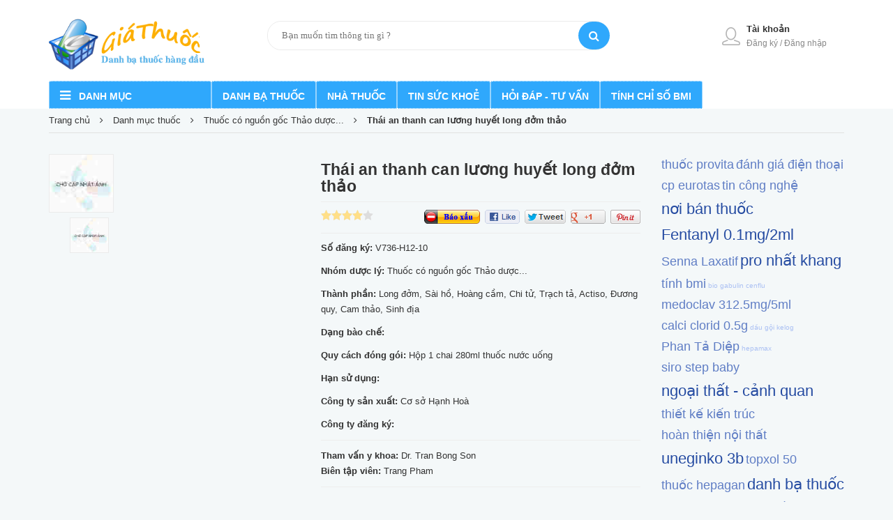

--- FILE ---
content_type: text/html; charset=utf-8
request_url: https://www.giathuoc.net/thong-tin-thuoc-30036/thai-an-thanh-can-luong-huyet-long-dom-thao.html
body_size: 57012
content:

<!DOCTYPE html>
<html lang="vi-vn">
<head>
 
    <title>Thông tin thuốc Thái an thanh can lương huyết long đởm thảo , giá thuốc Thái an thanh can lương huyết long đởm thảo , địa chỉ bán thuốc Thái an thanh can lương huyết long đởm thảo , hướng dẫn sử dụng thuốc Thái an thanh can lương huyết long đởm thảo</title>
<meta name="description" content="Thông tin thuốc: Thái an thanh can lương huyết long đởm thảo - Long đởm, Sài hồ, Hoàng cầm, Chi tử, Trạch tả, Actiso, Đương quy, Cam thảo, Sinh địa" />
<meta name="keywords" content="Long đởm, Sài hồ, Hoàng cầm, Chi tử, Trạch tả, Actiso, Đương quy, Cam thảo, Sinh địa" />
<meta name="language" content="vi" />
<meta http-equiv="content-language" content="vi" />
<link rel="alternate" href="https://www.giathuoc.net/thong-tin-thuoc-30036/thai-an-thanh-can-luong-huyet-long-dom-thao.html" hreflang="vi-VN" />
<link href="https://www.giathuoc.net/favicon.ico" rel="shortcut icon" />
<link rel="apple-touch-icon" href="https://www.giathuoc.net/favicon.ico" />
<link rel="apple-touch-icon-precomposed" href="https://www.giathuoc.net/favicon.ico" />
<link rel="apple-touch-icon-precomposed" sizes="72x72" href ="https://www.giathuoc.net/favicon.ico" />
<link rel="apple-touch-icon-precomposed" sizes="144x144" href ="https://www.giathuoc.net/favicon.ico" />
<meta name="apple-mobile-web-app-title" content="Giá Thuốc" />
<meta name="apple-mobile-web-app-capable" content="yes" />
<meta http-equiv="content-type" content="text/html; charset=utf-8" />
<meta http-equiv="refresh" content="3600" />
<meta http-equiv="cache-control" content="Public" />
<meta http-equiv="expires" content="300" />
<meta name="robots" content="index,follow" />
<meta name="googlebot" content="index,follow,noarchive" />
<meta name="tt_category_id" content="1" />
<meta name="tt_article_id" content="1" />
<meta name="author" content="Giá Thuốc" />
<meta name="copyright" content="https://www.giathuoc.net" />
<meta name="expires" content="never" />
<meta name="distribution" content="global" />
<meta name="resource-type" content="document"/>
<meta name="geneator" content="https://www.giathuoc.net" />
<meta name="format-detection" content="telephone=no" />
<meta name="format-detection" content="address=no" />
<meta rel="canonical" href="https://www.giathuoc.net/thong-tin-thuoc-30036/thai-an-thanh-can-luong-huyet-long-dom-thao.html" />
<meta name="geo.placename" content="123 ABC" />
<meta name="geo.position" content=" 21.021394,105.828383" />
<meta name="geo.region" content="VN-HN" />
<meta name="ICBM" content=" 21.021394,105.828383" />
<link rel="author" href="https://plus.google.com/giathuoc/posts"/>
<link rel="publisher" href="https://plus.google.com/giathuoc"/>
<meta itemprop="name" content="Thông tin thuốc Thái an thanh can lương huyết long đởm thảo , giá thuốc Thái an thanh can lương huyết long đởm thảo , địa chỉ bán thuốc Thái an thanh can lương huyết long đởm thảo , hướng dẫn sử dụng thuốc Thái an thanh can lương huyết long đởm thảo">
<meta itemprop="description" content="Thông tin thuốc: Thái an thanh can lương huyết long đởm thảo - Long đởm, Sài hồ, Hoàng cầm, Chi tử, Trạch tả, Actiso, Đương quy, Cam thảo, Sinh địa">
<meta itemprop="image" content="https://www.giathuoc.net/themes/images/no_photo.jpg">
<meta property="article:published_time" content="1/1/2007 12:00:00 AM" />
<meta property="article:modified_time" content="1/1/2007 12:00:00 AM" />
<meta property="article:section" content="Thông tin thuốc Thái an thanh can lương huyết long đởm thảo , giá thuốc Thái an thanh can lương huyết long đởm thảo , địa chỉ bán thuốc Thái an thanh can lương huyết long đởm thảo , hướng dẫn sử dụng thuốc Thái an thanh can lương huyết long đởm thảo" />
<meta property="article:tag" content="Long đởm, Sài hồ, Hoàng cầm, Chi tử, Trạch tả, Actiso, Đương quy, Cam thảo, Sinh địa" />
<meta property="fb:admins" content="1234567890" />
<meta name="twitter:card" content="https://www.giathuoc.net/themes/images/no_photo.jpg">
<meta name="twitter:site" content="https://www.giathuoc.net">
<meta name="twitter:title" content="Thông tin thuốc Thái an thanh can lương huyết long đởm thảo , giá thuốc Thái an thanh can lương huyết long đởm thảo , địa chỉ bán thuốc Thái an thanh can lương huyết long đởm thảo , hướng dẫn sử dụng thuốc Thái an thanh can lương huyết long đởm thảo">
<meta name="twitter:description" content="Thông tin thuốc: Thái an thanh can lương huyết long đởm thảo - Long đởm, Sài hồ, Hoàng cầm, Chi tử, Trạch tả, Actiso, Đương quy, Cam thảo, Sinh địa">
<meta name="twitter:creator" content="@Giá Thuốc">
<meta name="twitter:image:src" content="https://www.giathuoc.net/themes/images/no_photo.jpg">
<meta property="og:title" content="Thông tin thuốc Thái an thanh can lương huyết long đởm thảo , giá thuốc Thái an thanh can lương huyết long đởm thảo , địa chỉ bán thuốc Thái an thanh can lương huyết long đởm thảo , hướng dẫn sử dụng thuốc Thái an thanh can lương huyết long đởm thảo" /> 
<meta property="og:type" content="article" />
<meta property="og:url" content="https://www.giathuoc.net/thong-tin-thuoc-30036/thai-an-thanh-can-luong-huyet-long-dom-thao.html" />
<meta property="og:image" content="https://www.giathuoc.net/themes/images/no_photo.jpg" />
<meta property="og:description" content="Thông tin thuốc: Thái an thanh can lương huyết long đởm thảo - Long đởm, Sài hồ, Hoàng cầm, Chi tử, Trạch tả, Actiso, Đương quy, Cam thảo, Sinh địa" />
<meta property="og:site_name" content="Giá Thuốc" />
<meta name="DC.Type" scheme="DCMIType" content="Text">
<meta name="DC.Format" scheme="IMT" content="text/html">
<meta name="DC.Source" content="https://www.giathuoc.net" >
<meta name="DC.Relation" content="https://www.giathuoc.net" >
<meta name="DC.Language" content="vi" >
<meta name="DC.Publisher" content="Giá Thuốc" >
<meta name="DC.Title" content="Thông tin thuốc Thái an thanh can lương huyết long đởm thảo , giá thuốc Thái an thanh can lương huyết long đởm thảo , địa chỉ bán thuốc Thái an thanh can lương huyết long đởm thảo , hướng dẫn sử dụng thuốc Thái an thanh can lương huyết long đởm thảo">
<meta name="DC.Description" content="Thông tin thuốc: Thái an thanh can lương huyết long đởm thảo - Long đởm, Sài hồ, Hoàng cầm, Chi tử, Trạch tả, Actiso, Đương quy, Cam thảo, Sinh địa">
<meta name="DC.Keywords" content="Long đởm, Sài hồ, Hoàng cầm, Chi tử, Trạch tả, Actiso, Đương quy, Cam thảo, Sinh địa">
<meta name="DC.Date" scheme="W3CDTF" content="2007-1-1">
<meta name="DC.Contributor" content="Giá Thuốc">
 
<meta name="viewport" content="width=device-width, initial-scale=1, maximum-scale=1" />
<link rel="alternate" type="application/rss+xml" href="/rss-vn/" title="RSS feed" />
<link href="https://www.giathuoc.net/themes/css/01-font-awesome.css" rel="stylesheet" />
<link href="https://cdn.giathuoc.net/themes/css/02-bootstrap.css" rel="stylesheet" />
<link href="https://cdn.giathuoc.net/themes/css/03-owl.carousel.css" rel="stylesheet" />
<link href="https://cdn.giathuoc.net/themes/css/04-style.css" rel="stylesheet" />
<link href="https://cdn.giathuoc.net/themes/css/05-module.css" rel="stylesheet" />
<link href="https://cdn.giathuoc.net/themes/css/06-sidebar.css" rel="stylesheet" />
<link href="https://cdn.giathuoc.net/themes/css/07-responsive.css" rel="stylesheet" />
<link href="https://cdn.giathuoc.net/themes/css/08-custom-dqdt.css" rel="stylesheet" />
<link href="https://cdn.giathuoc.net/themes/css/09-website.css" rel="stylesheet" />
<link href="https://cdn.giathuoc.net/themes/css/10-jquery.fancybox.css" rel="stylesheet" />
<link href="https://cdn.giathuoc.net/themes/css/11-cf-stylesheet.css" rel="stylesheet" />
<link href="https://cdn.giathuoc.net/themes/css/12-bpr-products-module.css" rel="stylesheet" />
<link href="https://cdn.giathuoc.net/themes/css/tag.css" rel="stylesheet" />
<script src="https://cdn.giathuoc.net/themes/js2/jquery.js"></script>
 
<script src="/themes/js2/07-jquery.fancybox.js"></script>
<script src="/themes/js2/jquery.elevatezoom308.min.js"></script>
<script src="/themes/js2/productdetails.js"></script>   
    
<script type="text/javascript" src="/themes/js2/Lytebox/Lytebox.js"></script>
<link rel="stylesheet" type="text/css" media="screen" href="/themes/js2/Lytebox/Lytebox.css" />



<script>var newstr=window.location.href;if(newstr.indexOf("https://www.giathuoc.net")==-1){newstr=newstr.replace("http://giathuoc.net","https://www.giathuoc.net");newstr=newstr.replace("http://www.giathuoc.net","https://www.giathuoc.net");newstr=newstr.replace("https://giathuoc.net","https://www.giathuoc.net");window.location=newstr;}</script>


<script async src="https://pagead2.googlesyndication.com/pagead/js/adsbygoogle.js?client=ca-pub-6567545116113261" crossorigin="anonymous"></script>


</head>
<body>
<form name="aspnetForm" method="post" action="./thai-an-thanh-can-luong-huyet-long-dom-thao.html?Item=30036&amp;Text=thai-an-thanh-can-luong-huyet-long-dom-thao" id="aspnetForm">
<div>
<input type="hidden" name="__EVENTTARGET" id="__EVENTTARGET" value="" />
<input type="hidden" name="__EVENTARGUMENT" id="__EVENTARGUMENT" value="" />
<input type="hidden" name="__VIEWSTATE" id="__VIEWSTATE" value="JV7EPwRdMVltf7agmaQO8CBXiFpifJQrJcfb60CdoK+VfgzK7ipNFhbjeakBjnTScQMVMyJfveAdOrTBcSTRqT3tC+CsD3ceqSheIQW5vMfkuyzmOgxpYbwMX06r7qKofyFsj4f1/sUtwbEmkjA0aFxy3HaYD6+SBmCVPzqH5wg1gZOEY/lAMUowQFt9JyfwWZPx1RVKIeNJBB1+5oFS0bZGuw+WraL0wJLxDaENXA9nEeAmARpmpX9mxJ/Y3pih0yrmeWryar8UJe63vf2vJQTSo5HEauDYlrpVSYQ92BGXiT4iPyetPmtFXr+1oOHKc/os8zvSYNYr5tJ2tVg8zMLmW0tRhdSWT5PEvztyysfNELRiBhAN3n9tbAccQ8soA7aI0bkn6gQEM77ytx6Bn7gzieI5vH8/5gGI2l+Zmh8Pphci/l3C0yuLZc14mruiuieRoLKUlvdCMcd31dVzDTkytwZ1W45OEgmz6GSUuLM43jtwBtgstnPGDUr/2nWQk3WHaksbCxx8NjRTPnWhBwAQdSQBfkf8W5+hQOy/iu1QTBW+SMsXc8nZPuwhjaz0LPWOmdPpmqt3wQtYQAWAJ+2/J3PziNWCNWG6ccH1KH1s1yBS9iGXBM+adkh2+dn9bfx/oO6/X1RkULVc76Vg22uvgchTUvGeYlWkE9t7WCiP8x0ZIYv0dJG9mN7hQQkvuvmYUY/+xKClxT2z7PgDF+NMUy4XmYXNSgYzNYjauRmO6Ilc3EIERN/54qVRIidCiz42yvpKKqotwYkqj0sFIxazbMj8jmGe7ScuH81+ygQjTJ+kQuy8mOSCHwPk/k94k3vpOOkZdq8oX1p2/w91PbsfcV+5o/tntCBGfn3BSzRPxDC0PiwisAUqKmJbniYE+/XLaJ9/IauKSg+DD0HhkuoS6H8nbotRT2hiZkUwQgjRrJ8UEf2QF68ztNlgcfFeiF4fwSfypwqVo9ZPSQi5kBAl0+/7vVt0pRCjopo9lbeunosY7o7kG/KhVQPooL7J3AaV43F+5WSJA5KqlIauZR7M2uBVvC8F9hQ2OPp8m6QgFJDnI+gQy7w25z3rhnjsmibUJwl3bbx1s/Hz86vtyIaVvLScjjg86AqXCyDZK6Cj96jxJFxjDk6OQVHy11ZW4DHoBKOFJUMNbR7XMU4blP7M7TDlTCp8iuwbn6P0DFNpKwPDWsf6Jxc5MB7Ty21Cpkqy/h7GLPADuuGe8T9Z/[base64]/+9JunSfc2TI3ep/NwdeYyd0ZunbaoBrkaB3hiuXwK8+xB/gA0rT9rBYPt44Mqin1k2leoiKlhyi9tGSxsAxRNtO+8OizhFRzN+Xc2duy2ycKXGzyJVf7LYRP0i9ACncbj7Ww2SqwNgmigrIrzC8FvLQ5xV70pPfhnWsbQBx6XBL7qkZ+WAKCB7AfTB8vpWtmTFg2Z8JvpjENwThsNojM3fEjb3RbG2Vg/Bn8lRu66TI14Pb4iebLq3mfKpP5pyhVF6/A8/OECt3p5NS9eT6FjwhjF6yE03r17PD2m6DTR4LWCxmtIRxYWAaoVWaYNfk1X6wA/PKOsXl43EqKrGpRo/0ec3ykMLQAt0oQ9B1EdtbFwN4Hb+A8vJJ64trYy6J8KDl8KLTquKNhGbyIDCTd8Jjr9mDKypmZTcrsxlss9BQn3Ix7miE5jCNJsw4JDKg71laMeUcjOB4mlaY/H4RW/bPSb7KmRagm+YURHuN6chM80lMp+/y9lR2taRDe+hVd+2K39JYYFtI1HscsdvlVQWe7tARpyVrwAigLh2OGywzHM8cGBTynHfM165p76r/NUlCgs9xZCAUGzAXIajdPC/CvPL2Ic7aJsnL+MuhjLNfDsIgciYiAfIiETPkdnZ133O9bPGS/94xo4vetwjVMFWGr5kFDuhtsoZpGTCBCL3TzdQvjMZMGP3bPXm71nrD3MTama/vOCi/vumTACVoc1la1/2W3hWkfWHHFEdT9P00RPxNEOLqd+880DHHXZ1Ah+3gJboiNSN8SlouMHn1rHbN4cW7sarqjBUyNIkveXbICNapDbdQXdN7AG/9zBMrRYbU/BY+4aVuK1jSWcC8l3zUQMyzvM6CY9al3kTiwmAv5kh0ktSCN0E/EHlRLV49NrXiDfAdBvVLoyVxbgFj3ig9iNGveH8yGs5wZI6Kz55w+8BkFlCzcXt+WNEVSo2jCYo9JAwyfeMK34XvoF1Ucq1vaVPPDF6j98tKu7P/bN3a274J39dvTjqS96E11r0eEUhAzu8scuzi2q3fnYA96uVASstT74CRTmHEbnhJaFmLcBGBtmVrpdJUr9Z0wCWSdn/1f1r5R7yFnx2uW01ZcSDGw74nrN0EdDxgyiiLMooqwFPJ2vfCvcXtG4IOd7+PgkxTMGAkQs5YFQAUNBrfdx3PTEG3SIYK5S5ryd/4OeZZdkuu6bbLRv0HGlUJflWjcoOzAMBOMmA/pU4yeUyeEYpySP3DqfO9bRmqlxJkUlfr0MShDveuldW6COevxKCHTvexSzsvYymBAI3OPbdcfbwZldRgMKdpbIpzaVDr44vPdQCb6emSZ/U8MN7FBw38VY/r27Hp+RCbby/v1Kv1gkEGzu374lUazIYT3ULRkJsBMRXjf4UhMWKmS5x0GZZ95tGO/rJeavBSBMxoatVa7FkrFuTP4CH8eJVF/X1BbsOgPQ20V+V3MxaekPtd7QTlrcrEMz4Dh87azYkLM1rh2Tr0zIXZ0T3SnObjnngwBQv1yxlQwcyJp3Re67eWw7cmAu/xyAWUtsIkS5SWtOApVw3xYxAMLFZGfcpUOX/3n3lRF5mk+rrgMnqPEAx6ihsAoFnYmNLQKgu4b+ZTyl6VEyAz2X3ALWqQCwWbjk012kNWSgcmUO7WCKg9Yy46fe2yuNrl8KMp/T87ErjKF2upioNK/djZqeG/s9jovh7RBdDy6QAAULccZS4B65wDCo6MwPEB3nUkdIN/y042zE8CugXlfAVqGqUVrXjgkbyS1soRrUisTp8Y23tH/9Ovu20yeXE91DpoTQ3xLhbGm/[base64]/c4qS+aJLFzEL00kLwo6+XLQy2TDL1JG1nxLAGgiV53A046bVuYl5buMrJnYI0vWRuJJfOQFreLqAO1RuIO3aj506+uu6/CEGNBZq3jeWK916hsXohad7JPAMbnJiXEicw/JgfK9iWZmdNHnvuR99vZZcU5j7EUJpjwOYXwb6qMVlARQxNE82s41yb+NT/0aYT4qe5e7RlmPUpXD/HSmyL26a5zas7H3Ur1Gze8LO/[base64]/0oa6fSlhUTmz5nX28MNbfL0D2QWOAKuBGfD1k1m/VhSLnzAfOOyh/NPebPCEgxSlLdwPelc2N4OpYxxRW7rVjPMHdb6Kj3UQkUovZfB04tzQb/hMOBdvxDla0ZCCpSqs0Z4wVvQPNplLoZl8UdjHJhXCm+i0j+LI1rfpWAYq1eB2QIdxoElxKlljcCCxHvP4XPUYaHGuyuQs3cNKPikzqw3Ee9s8izHR4NienZpyUBBmKokTYTau1r3HnaoFVHqizmbXm7kjauN1h4lGh/DvUUXZklb5TFkOdI0qJwLTdU7O//7ayDm1nco9UJcN3FnPqP2By/fv7BaZ7yX+M+7NDhQyzhpdMmku4BqxVTdzqDnkbTMvZbH2bIrnc8VbHmTKHS3+zA0Q0p7N0/kgMTeAj91LQ4FIoKYCYpGTtbFa23aqBeSU8EWKz+eUuBC20et+wQCUDCT/KxO6EAJO2+IhaQV4zvjs+HVZpj2cCUEHsx6inhZWr10+tfH7cvzS+XwX2R/MDFSLB4rNCOhoAovBbE9tctnWuCx+5g41eHP8NJbKdM/fxw6OtOVlRCW9a11MrKfFuMg06Y/oRW5h9WWRATu7PSOSXkhV91G16x07LQWoSr1R546K5YasC6F9tZvcG1TLDENZpcYD4I7F7uc2dorIBCKtFxW2/hy74TILylQbpLLJG3R9msVch8TOsZDPxWWUrCYhEqXCiXydGyxBKyKWSWlgkSo2KyijJ7Und/yvSB3X7lin/pLVkJP2tS6trB2xWAtGgoUFeOJJTcQ4KqhwriCnWxhHMdqimR1+tUPP0k99byKTaZkuWl+Gu987dwS8Oh8m/2bUvTuCgAAKgkEq+RXb/g/II8UBWn/EW+dZ/l33gsM4uJZZLzVcsKizk3o8kdEANqw4vu79kEfrNfbPiSVZTviE9pXGF5j3YLADDIZKg2aff1eigq9cq7GOpT2g4xKJ9btAGOpxaiEVUA0I+LcgIHB5dW6DD0gqPmc5k79cBfxH1+NilH8Ai3KfNz1fR9kbif0AuAMb83kdkhv9wmFfo2HF0k24l5PMRkVs8/Q+cEmjYbzL0xRduvd//oy0SHX5AQ2KEMb1PZyTg6/FCeekHsvqwSs+yo3epQddXKsjWm4S25q0c19D4z0zkkXTw7Q2cvufbUaBMvJNLzLmafj4qBJqGzkiIfoqnzSVo8vFs0qzeZxQ0wG5y2xW3dAx7SIR6ItT/4siMprA79jSwal/[base64]/hF3tBsjkqPnABDfQMQqRK7uSekMrdnj3jeywxg7OQM6nFeMSsoe/2haDwbvvH9Ak6CgTVNd5dEXctA2HIKhbsUuhnhH4jlMWQMsOcnLw08QgijasQ2yxOL/itS4OhbjoRf2KWY/tvd/3gd3K5P87B+ucpjLeXgwsNkiw4sjXuyRmP4LK7sTrT8Rb/hGP4U+hQPEZJPqQYlzUltUqdcGycrSSxjXihteMVT26BHDCsa5BRSVRJJd/iA1dYleiKf/9yMcm+m/+WhQHV3iapfhLK4xSc4WzSD4c1QSR+MHmQTIewmcbz701Nup9DF3NxErBpgj5BOUK5xqb01j6Trf5MT5IzWkDTGSVYW2YBx3b/Oi0xmt9ntXSUYL3+0w3Ct9C/PwVobFACtsosw3kq+xfp6EwpA113m9Be/DW/IqQoro1jax0KRthjqbKMc+foG5qYKy/fGXdRJ7LDl47GU1P6AbzT6N7PCgUHnrr7Kc+ttzsdOT84FLNfvSRwxJbOEMD9ihQvkJI9WS+J2aX/ihJ8GpK3JzIpCeDiIQ4QIg1Y3q4rLbDZR6iOmfJW31odaSwoOV9rrtZkWRj9NhZFNhU9cLbadEzpgmheouRtrsFGzoWzoRo4ZBXNtH90wXc/bYxKkSJEOTH7oZTS2rjczhDlTlwPSqceu4c3tS0h/NJGq6meC+mLNMbPiFoHdxNAio35wcnvuPi7P1p4yK4pXXGgMe+79O5xqOXJjYG9ZEWa3dsHO/uNpHXo8LOBsOqHWfiQoRiBqwUz3KIcSdNuTvYusZyeu44fistrA1KR8okA0msoK7NmNFzJPGctAM0kXmWTR+k2I0p20xl9x3ExG2+0y84vLdJMzy1VO6bgMXwEGd/bwf/JVmQqv9S0oQzTLEo2vdAdOCZdNI7xZULAsOhHNuEa2kTshGCgO1Fx26dYlcZozrUWVB8oxML++SJNhH8DsFIGqRrV2etkWyGeTmkvgmUQG8a+KSKseeyTa3PyHG2AN/wGjMzxvQxdGV3PiIr+qycffY43jG9HoHZGVqM16q/itOzHfTLzHW4JRqqf+Gdo/+PQAut9kaEkel5qru8KItoKFztRQN5U7tZBwDI7ZU7htAh7KraPnessMpJSmui9I8T3Rd58xQNDsWm7iDoimXF7fhfeVVRB98bJGHO20CFtVQdMFtgaSjArX+A/pZ1hVj6azZjkpMjnKuq8e0LbVAn2LoHuwIOQTJ837kzGnTlIqeI9iuWQFg/WuSG6YbBBgTbvou3frxxPmwoRGtGOHX3yALrzgfXo5bLzZc88ud17iZ0J2o2wPmYG9jVg7rGUEpyWs+uXuEcKmR3YCULWilRchvNdEDNyNf5f2qgXC1o+y3RsJGOONbzJDIKKL/2b1ddb+JtI+GRZusR3dZxQpz5YlkTHXeMNznHgLNRTgFpkOqn2GklGu4CQcFBzEzFGxeZgglSyYteyFLtASb9krcvr3YUEi75IdYtMbzDl2ReevRYn7/YeAbp+sQ1ZBJMTJt8pg+e5d8ThC1UCYCZwbJ3VXTC3CBV6XjxlAPUQTZVzTLenebypI/8Q1XzWKbISHbnG9uVqD2JgchcvmhtieNDXmpfGBuyARqFSygQwTOm2k2hYFtlxNDg3bsNDnXRfYduu2fKuUJKCL0GYw6q18udQAfwaEPj2O0CzqDfKn6mtmrMQk/uPIsAz51IidIaesHe17ZNkeRahQuPXn7va8p4mXedOC2MxOgcbUzYirQU8uaXudRvmK6EGLHEcU1yVk5YIEUDZuky79Wdsy4YYT17VejSjP0g8nKA+kQNo0jtxcaLax/FjnpFrxSN78dM52j1SBbRpUlTcjHi037eTMGsAGiU9eRgRRL5iJTh2N9g5jMgYrRydOwU7OtsqFOzHKckmWooGL1d7zEMoes648UCKUfBUJyr1saW4pRbZuJThzl6Vc6CF2z8Dse0gKkMiB7RW2JJhbPm2QE2QC2272d9gVOMbN6eE5yQYz7TyJ/nCKpbdDm+C2Cfa6Iai1jU8+LIMDeGJNNNf7U2l1OOdEEs+3wTlzDWql5jLuO9tKnnDaDGQTl0WluhYqIjtno4gG/fyFAOol+KB54qHfflby4FnuQOhvQSeyRdo1HE5qmXdq6J8a/8ovtI7FEqns1SriYqfjTnfDD3HhSUUrGMQ6Ct0Az1f7Bn1jabb3KbJNzOPT5eSV6BPQY8V4lV0AVMTLG7FtGsNU2/7EqrILJH+2LnohF4/gPLq0fVv7PGJpFseWLrzIQq73B99VQm+xpULIkkZfnj/lLhK3osv77DxbVgpZMa0cI1TkOT1IiUc4Wh2JTxhpfye/My4t1PeNkdz/waXWnHmchHVOWW1mTlaQNSTQsB4DVy0Em8d67Kf0w94DDhBR1Kypzu82jNQLcmWxWfCRXLmXTZ5MqGRIGtJn3ytQ61O5wBJ71jvQUPg85Q+nxQUvRXEMBJaPmH0w8VGUQkq9Xg6tUyP9RU26lmAyaRAEk1kQgeDByd+iu54cekDOPMeh3dTMj/zmAbUmQAqTw1yaUVvjp1CEGLhGvWeoTBIsa770j8TF1/LRgNKXuSmtXhhcoc0sWFs7qGvdBkdvZBwQDNEjF+AGK9EAWrBoHe3R82OgivYRIWsT2hJLSwhNbTOVJJxW5XV8F1WGBLHN/1oGvyQKpiwfM7qS5JviWexpjezHNsjBUche6hK8GDR9gxwPXrjx/y9UjyQrUkC2LIOIaBKfwW12GoE+BkEeoC2XB3AeQcGQ6PQctwjznS+eHjsS/[base64]/FPArnRryn0K/TsDXKiFaiA9QCIll6QhIvy9fJkGwkglDdIu56V9wyjizO5icZx00VsGuC/tM8D+wO05/rifywPrel4KjXsXax/3oRZzKEtyq1Frfy2gaCiurxDf+NkMtku9bQQrxN1uCTY2PlJT6WBYCI6xz5jgtsLFq1rq6BVriILomRUv3WeIbPbbk0p0w5nq3w6PPaD8a0GZYsV2DbEEu4/SGv+RB/GyuRWp2EB3T4y91HGzryq36FE6xytuxgfA3bkJD7oO/mNxh/v3eYdhO0Itr2XW+CLFO2ZOMq8nyLceFcCBLCYWCrAYhqpNFDe4m2NT8ulw11M0kLyZZumAqbV1a8yMH0wv9Lpxwc3HCkXtMFSxXts3JO5mtfyjojIzxjRL0uhfJnP6+IwVIiESMpGizc0Sse0ICtrym7uQgFwFdSuQS0IA/hxrqxbuCe582PU6LMOZCbEC/rRsFlrmPihvjTV5287yu6UyvUmt6MkVdTkh/xYIcNb1Ey+yfk4RUDfSwg4TwzG8Be8IcKgsObzOiHF6t7iCYOvlQrP5BS4qD8YRhKa1bUFrAXkgdgfSSs3GcrW13vDEzEPljC8mjxv3iuVA7oi8s4fPVYHacsR7bh+hbyU6oEhQpztv4rySHOewBHnQhAlOB3uR4V5sPDDsexY4Tmd28yQQ/xkXGYJ6dsDMQ1GJu5V1o27enq1bAc9pwraecHAbLgCD9cbRk+ug1CTmbQNAqHCIz7Aa/[base64]/[base64]/pS9IIMXneU8NcgUcyu867KGamxvSdY2Q5CyuqTl5aO1qICScSWaP3DBhOHuuOnf8HpnvHA2czPR0RkOinpAShnmHHnSHFRUfSbecbAh2GbPScQuHOhS2HMjHkTu0pxyfn0vK72ACUZkgAclkvb0QE+nTfe0Ok8LM1JuVe7d0N+5h9Odc8OKfAwMS1+EeC2zosU/2/IDion179/FANs7D/M6TjSW1cRoo1o+lB5rrE5UPdWfXkNr0/3iL1B6CHGroFHhC6mufJHdc44wUsKjilUgj7Eh6/[base64]/iRYZZX0sndZsNu7Wodkkg/pIfLRu5S5meaMnA0cM0ZGj7KTYpmmiU2RmfdLdX+s6zlo99Uo7Sr7MAgYFQD0Lt9Ve6f4q/[base64]/v2COw1kZUMTALqH5X4Yf3NY6CfQKIX8hx+Q8wZ5UtHQtINV3+aURWcJgYep+lbyoNTqEPwDaHt92tc3CVq8JBM1+P68TRr/TBL2A/qQmL4WPTETmSSw2NkqM9/+SkRNCXQQ5MHGKxEK4JVpqWuyF6387YxwSw1+ftW6qYf+nSsLCOl9aW7lKsi511/AMn7BEeYItngPzif0EEOHJ0lO9/2AWPcfk9gk2B/dJhDrwmZoE9q0KWp/e9cMV0UW3jirG/ajba0EGTzdCqJk1WR2v87mjJU9RSzaXHcUhaQqv21z7TRVS5PRL0J9dXXkBh2SoUZprel8DTCKACuppUWFWgnu2ffp3A4UDUo5IIfQC88Tg1BWdNEo7x1K4KZt+b2C5xbcnseVXupvmvjbRvVtPl1006NeHvUwlF5tKGFk1jSG88x3nkM5yjLmyuytPJVzmhpIqB9Ll/t7ADv3o7lupagyEIy9NVK8IJja8MBA0K3fben8gRsIMgL+Cv5n5DiU8cCeVbUkiBoWIXjPYpzBxlFRHKZHX1qYVnvym6kDlsmczuGdSs3ci52OIealAPMb2+0ChZGX/XXsXz2J3H6xyomZ/HdrMxXiqhKmi3ZPO8NAve348/e1wuNlYM0K8r+x41h3YIWazyU51UcVw/CPFwgUAKGfH+lzoDse2MOoMQJourw3lXxq3s6M4Ix94ZeXJVIs+T+5+xBWaU83LHgSAeDZwFPPUrmfbe8lM07JMMUDQ/VuQzr5t5w+cnmnJe6h8GoGWGINpVALIAzDZ9DwXxG+YK92dQVDDUVJg10OiaCPQ7mrHwCDQZLhgoRh2DL4f4Y9iyr+s5sLN24Np7wZ7qoyPqfg9qN7rw0HAIel1h+P/nyWIk7SHXb6jtjeErL3VRbssQcyFv/RP5fvA19DOgpmb/4yNUMPQIXCoYXMsA14PsWyI3Cq3iLHuH5yNwUVNckINB+g28GaIP8q4mUSfTVidUgszAzJLwuDLO0n77zncVLgqmvXVjr7iEzlt/eVGmHzmMW2YcGDPpdm2/bPhXBaK2Z3Ow5te9v5UYXGAb18MunZX26VpWUDQM4MRX3FaNm2qlVIun8L5otmEia4L88pHfLPVmrWZiojZtsmnIaWo/mmFT7IOOKD2aLOx1WJ8VNFKqSpP87N5TC5WlFlgiopFEOTZuxzSmrCXge2bsxs9UzWAHjnIR/7VOrV3+xS//9JA9tv52w/JJbJI+eHKOR74aBGHnTGqBp/gn+Bt6dOu307GDRuSS9AzTERD1Akaw43huOLG4cljSPCzfaPNJIqFHGcHHiSsbn0kEWBnhCZIFl7LMOV1YqPzS3zhJh49qBo6TdWlTqVlP/jedfmRcQYqp1EuFDAOqVxihkgj21IdOP1kE6uBOis7tU+lJFmVfv85ALdCtChKR5YHuTq6exNBePWP29f/GcImbFjIqCZfD+eFV/5eOmugVjViPC0yVYmnNE+D2BPBAy/I0wj75FSD41ScQaD2Mx9IfLzlHq7MpuK/UR/bHTlbWBrHWBjI4joSnS+C+mm1hdHuHmFuO6+hj9WSca1EGi+A15tO0mf3Vmy2gmxMV5pJaujexrp2GuyknHZFyHn2fCsgAJvLxThUPkl4dBvj6MQWf15viasdl6CakGwpHPk6ii2d2jLAv7zwzBPBOZ3qjWBAOvSclOwIQBLSZ/[base64]/FJR2/fWM2wRhifx/XKirLCnOlL5wDdmdUwjyjdZLZUXvS70vBJdui1DKy8PW0lOZ4C0dK44LMneknsk2ZsFksB6VC6b8I+PSgxtE/JMmofxLR3KKjUuG2KIKGV+uWHOnocTbVunwZZQs0aXbXwZMxiT8WkMwqDQUBPh1tJBojj7XqSwwbecrIDO8lBasN4UKHiOphJ/AGjNgKBSYhuRnaZMDFAQ4xdKEi6KRAiB1PUg7ZgK/[base64]/g/pNc19JwPgRArVJwC8XNDTwPS+e6n+5Ghdv/1TljiZFie6w+6vK6vxIkbXhla9coJIw8NsKPoYVnt6dAIGhzQofdMF4KGE8/T6i0LBfdRha5XDMzZLO2k6sX/B3LBp3tc5rXY8y+JTm0cCT9cFG2o271pWI2+8eMXU4Y9g6ywmFcZYnn1sQ5k3lLT2/pVZwNe8rYrXQEU5tt59enUARlp8FDFA0aiiQqqiAFf03b0FT/7c04QQCelvw3l4IrbhEoU647EzHRBZiLONcjJsJ90WAQ7T244JWfiWJJNhZoKy69uncEHr95ypEM7sUtY2iZWEX8yCsvOMARbM6DfiSBC+4EN4CHbMiWUCJtzqx8bjXd8i5T/595v0F5bj+kpCUYsHTlugB45SiaYEFaCQ5EJ3d+gMVUGmUv2vL9dTjLb/6IQHvaMMPDdTMziPDZCI4HM2cqTCI4m2lXVXU9Yql4TGONSAHLOOOAzomO9WCnoQrVcWVihmU64OEw+1Upf5zXxBKcl9h47mja76TAhBdUAAmbE7L+8ECt/MKcKoqfC5uMWeNylh90SkKuqCsX3mBIgK6JTnVUlz4s/SEl6EFc0RP8WECx6ZzLTAbzlyepWA2Q+5YRCH2uSg1/1W4stbOmP+dnY1jkwUuLOrKBvvrVLxKdJCgIn/Ovw5ZdyTE9cnYQNrk4AfQHwJH9WCQ5qcNnTd2OxItrDRwrnt2HckwEeuf8OB1FwXNpi1/oJEEfohMhvnNV8o3iX6rdLtN01d/P2deB0NHa82W0JxQHLxTAviUG8Hf3SOdGSHsB6D9xphqxQWGc9KK2Jw/eY2bABKE4eAcffNjZV/7rGBU89dAGm7VaRzeKr1kAy1tYeXZLgq7QJiorDhzBFHyRIERgMhlK+d+6reFJV1t3G/wYDu9BBCbUDACuMZskV8BJLRwvkwaGrcZb7CuuU0xgdLezcZ6H1l6ELfLkmyAvFUIuyVBeVdgJqRgyQTGBPy4yMnt+SeplI/wzljPbRNW6/V8f4ZxcQ+xxfwM3k0W97G7kXdcOqUHUNkxC/IQwwJNYAE3EXFOu9PIUNe9G7QRrAuDk9fjQw2zjkTTQbUfo+ARu3+/7UEK87tF4ttzXG1qko5TLXOwNZAmEQV9OEC2R42RzFO1YJepqmG/+mNP4zcYaS8lt8UAzuUXQo6WuNacAqh00UiIOJpIVRO80ThkzyDeBM8BA13DPzPPK59jLktNZ99fDEejUZe7VX92pdxLFD5yLQ3KE0N6csYC9EOVIQD3TyY532msn4xnTzcVw/bwGcE9x5L5Ao8n8NQphZvRd9NFcy2x5ZD8vOmqyblbIYsyvF3ZePknuJ/ghFxTrATie1eqtBeigLAIukz9ki8ZfZOjDjQfP39FiVEu00xG/dx59DaWpJrsoSIRd3u8DjkvkXY0dm1JOueJ+LbsTwlRGT3buVTtoadgLn1ODew1qKT7rueUCC6biP6xINwnwV29r2HcdCgd+rkI5HwS5N3WkSqjX7c9emmr3VeETeUJOWC+Elfygb8IqIbddr1GLr/[base64]/VoAv5Zb8x69BaIyNzsRQJaooZcltqSEoiHOZMlJCJeMyuEEYQE6doYOe070Z2bYK7P7wKxIQpmaRi9C0QrWaFcq0gFN8/f73jtRbuW6xqAQ72Rpj9fsiO0c+FuRLOVjrdYajEHzhoEromn3IEw0kZdWDjtaHVghf72EuztDU0k3YR/OyJ6N6VwBtqUz0HvxlWAJyB0SjsQzEqqYQ3M//LLHPs2VLC23yRIaYM8MCLHfF7hgFyG9QUpebBau/xyhmkTyVu8/U8hlhmIF5C7VYe4c3xN1l1woofbDvPeo4NL8+nk5pdviJ2qCtMgl+4oDhrTe2go5EmlzXvuTrOJYf+/BZ37RqjgdwKbpdLCR7odjOPhD8loH2BTk5fdnFkQmjgh3Rbvtuvg1CGU0g4wdM927mjOXka3wXwHwYM26MPwwPIedHez2tekC/6u5GEX30/3Qj8qTvNggc+oAwO8Z+NL1XY0BGSy0FSYx5WQZgts0Kx2QmIet2dJhlAnk0aLNvRZoLy9Nv9ZfHLfpyjssjx5TxCQJd0W3bKRzkekw/7KBS2pnuf1ErUdyBz2esWZcvrcd4rIJOzgdl9aTNNC1oymU0HtcgkaVPzwYTcPhidk1Dhw6rC2YxGl4IHPMsTPDfo12bk4CE5tF2YoJIq4KpYMbwAePFA29zjIDGFW/hNZtI2qLon8tv2QfpYK/jMmAZcbT/wMmfqMFIAZiN2SV4gYUk630Gx3El5Xi51+QxGwsq9uqLrnemW9LeN1x3hh7cflQiZd22OKhymjyQ6xo2h9H1I7DaJMOPHJcojI1BRlakdr8QEOVTAygQHo3uZ6tKrXNaHCJFve2XETmKilPSyCVeZN2k8f3DVFw3/Ft5RImDN42ub334lX1Kp1PUUtnJq3kklsR8O29aoZ2+VIZmb/tZD+N6o/Ji3Y5GbQKqzCnbUF2skVv7VTAEIUb6ncdBKKpsr5im+qSjJXfQRinRrF7YU6zA0jWgYzrWDhATAEmRUjoUh44VJI2JY3mXjwNoQ4pSqktiBAj4GDmXUHfxFjjbvcrX8j6jBadCHIZv90Sb5wwRe3rzA5MOmHDewtuv20wyBS0X/[base64]/LGGRnbZQTZep5BUhg305IrwBda8DxBvZBlftWpXmpxjgrRfYFHBP3NR4ZGilrdl/wsjRNAi4gIlUgCI5iqsHNI48iKezPA0J1uUGven/[base64]/[base64]/BbaQZ5KFU73quyAvNenJhuLiAF+n3BZrs6Hwdzb2vwasrGX6pH83r1uzs3ELazA+PU/UeVH9iGYxzsJTv1Jm41yx1SxTve/p1LU0WtGMMVxSbgH3MG+dTLHB5PBYEimo+Cf/XF/rWVs2f6XfRSHbi5dNFSqkpVkxytdDrmZ4DgWCBYx174/0Ctt6B98NATc4VZyMn/SK7WmJVqTw+VvyORL2wRsF5oVeJtGtewLQ2hdVSi/2XKd9mhAyq29Fdc2dorsjSg0E7y1feb0Y/Eq6GgIobDmGSJpkjXbvxO4Gi37pldp4lS3sEBULIma5iShwpx/4Qx8D/BB+MlbKG35FUCaVguG3Twdt7ZAG4FCuJs/Pxex+amxGFkoNXiDlWqchC+klQddrGiz6rnTj4kiuTqbGqIelcg08vk0t3+f7qe+lTjj0Pc9EVdOZeWSjqRNSukA94RXugyO4MafHROTHJUKZrO/8v0mBEj3Ho9lOFwcZkgsHVUdFbdvo3DwpRgfgXI3W/ChNtNwi9OIh8X8+o/VBdUdx5lAexvt6VZ7dDSJzBJ0OblekksXzmBJxH5yg3DnB4lbeaEhkEQL2mqyeh1Oh06om9e0JE3ibY2wcjjNymvQV1QEW0i3OHErM3j54+nlPvPQJZrIWy2DJx/HWIcAZbBU2BrBcBRw8zVvYvOxaWG9Ipina9j14CLvX/4p3bzOfXRg3WY7DqVqObSU7zQbVolZn3zFUk6RFhQzyE55gjFkctO1UyIPcoatIwkBUy3VUcdkfESySazALjL+9D41bxhYSb2miY8M2UGJ9x8aSWKGQV7+AKO0GO/tDcEw+04bS3oF9Pi66zK51XBXseLlA4dxpGj5wS1ljWlu6ypFhvcXu9Irq7HOafjLhHsSXd6DhCnAXc3b2b1gx97pkk7wF0uUzWO2kJJAw3HFuukqpdMnxUuKOqQGQcdnx2xoDpz8WY4ux06saXZbA1M4IlwbeWduoKgZ6uCl2No/hWmn9b+NwEBo1P3tVgvWt+fUzkEdMswWNd8PXIC3IyiIPnYk0mhyR5FpBU/yHtBawO3bzrLutNoZRBt2SKA3zDucZluM80mFpQhXeI+wqnboAkGoKuokbeNUDifC6bsyuwrK8uaMuAJocLFakvGFSgSUEfOCd607lTwn/idUW4xAnCf3UGHg6oACCzH/rQFRdr8SdLPetfqHsg9b9onlpHhewfFcpQJ405OTbiZWmI/Vyssc3ITjnMbT6fRDrdplfJV2AI1bLxH50xtp7rF9136JQekDm4RSnwqniHohooatAnYRN+Y7M/kVudZDhivDHznEDqxUel4cqLnwNCQrp7s/0aaMmkhRVBZpsVLHjVw+CMvbhE0hQ202D+GzJfD1Iz9sFnCOirpNrtvOcHBPbwaPoZpBiMsuaW7dYCYWNvvMFnd3MplstGVySLFkG/uVzs17LIs80j/IQb+mq/[base64]/G1qfSBWCDEdvtjzfIXMBtenWEviVLLPmsGAUOIyUNevv/V1UAhlqmYn0VrbR9E9GwIQSOANwR8aLTXX6re1Bxo1ZyV+SUQ4pmCcTo0/lajUH9mN2ZkqTI6F1I/5u+uhOUvPyRg6KlweQSyOUWguMymAEHmwUwumNoPyEv0iI3SEHMwd4uQOXB5r3SD2TopA4syYJV0gjIEh77IpnSCdPvdu/ixmdHYsjH2aQb03NGBUHEUSmlFqv9Kp9vjQen9VuCMy/ub9oRFzgUQFZGa5WjgSZDVJVFypp0vG3gjCaiXhWPNDAfSpTTleishQWjxKZMqvnOBRjKFVj9QTamNU9N7jxW3Ty1IeiYNKZr98CjdkBOL/xEjm5gWi+0JF70sv5WPNgZbTpWnAhRANCGk+OMRaioNidfsfiPj5XsJZDPjg1tInicXHVKCxTOnp/[base64]/Dfcxd3pgIZoYSzWY+XBdTbTOS0FazFJOmoXQSUWLc4rHqDPw6plmTfjl2s1tXKxnW4ev51bxAHky6kcEuBHCt/PG0HsTjK2+ateFkpQrF6MvjxnueqWBOloJH4Omeo1Yry3N8BRKFrh51qzD/YOB0I55PO3qMFmdB191aKLpZXGDNWTjg6FIOMaths2uFOBf/4qinV9Z4FAjCh834zt3wyhvtdlMBORxO8hWQdzH3TQCCqzEaNCz0D05x7V3erilbw+5LGxDHQHolNPYKyHWfgU1jfwwN5bCTz7UILu1qBxw/QHGyJQZOXp8ZL5LGDdTiLmz5fPFaqYG1Q0w/bzjBv1qNJP1Bs8fxnHVahaoL4Es8LLoD3g0z97gpHbACaUBv7w2gyiSbR/InbpSKFlwoq4/CZZU/1iHRn4O14Ibc/ufZAYZZng8yEui6YeHgGJmjbJ8HpHcEpNY1ksFefD7vwq2Qay93MfL/MBFn625mnaQ9CvFXb4YrKPngyCBEMW6JajHeWfZ8UaaqiV3W8Ak7LZQeeq08sK2rlNlYG9P8FKNaITRwoErHATqWQ/m1E4Y2BAQxxxlYGQZtBNUdWIo2mHXqQaiKV5p+XXcqBZUuR1NVAhHzwL+qz8DbZgvQm8i9dkNZI/8WYVNoC6E8hYNyOlzKOjzKUQJXSn3wJ4ohb1VzjiRY+/zMhQdf0vlFZDi5tIT+qGaSCjnPXayLGZHO9o9Ei2SMcoeJ4aPJ3enmH3wX3Lf3ziz3x/ESjSeX9njTAOe0e3qsquoyHwYtqBYO3PeXrWS86xu+6M/fW7PFUClOiIWJMWigC/vvqueBZh2vmWXIxFyuca2k2fi5z957Vvxp/ufBED/qHal4zii7I0uzMRlrZM7tIptn75z0lwIenxjRya9/yoehS+eSiRnDuXIIipvF4Z02i7vHtfFQNr09rJO6NizPnPGkzUE84lak0fSoOyCPmv6yR4LnJ3hjHd8fjjLaNUi9KbuyGYmHcfvsdDMx3NSERr4BeNc5fRXvwl8su7d7OZ/Znz2RERlZGSm6A7pSh434jupuNw7VFHSIl5sPLzPYs0B5/NsoUGM4KJTsqzJ8zZuiJAJ1G9ClgvXbOoyATP14Dh6YcIXUUVWePpoNzso+FH3jWAEnwl6zzUVURtSVVNv+z9NUdoRRu4lzuLqjU1YGpAnTSIiQSMIVSz+MoFChpN8gOsISzntE2ARhiepKU3i9M5BYG1ChD1o/1T4bexHzycFHC+v5KBv16lr6zW4vt160dpwpoO90GppJiZosZstFgBxZvr4DjphOf7bn7xR4Am5e0Kg9jqUPqBfh0JE2m0IjhTLFGjW0ce0a3lckq9g+mxdxmT7xcPTR3uDo5MNpYEnXTwmTTwEAbT6uctaU6EAxw4o/WFszZyf910griCjv2nqx5CuVeURiEBSIUZbzyQmXYha7MkXFT9tidqovBR6IlIYG7j5+ltm8qMW3ne4PxPHk4i4sb/Kn3+efD99nuhG4wWpvTjI5rgpqdcO18T603zgATNg/u2rPeKeuTdmBZTqEmOJFg29KSpfFaiTQcd3BM06vY5GP5/[base64]/30dB34mXU7SAJNIj5wibxONHEd7eBNLn4OxqNNPqaNHHZKRj1t0tZg/z8Og/wMLUm/Joq5CuViAdYjHlYjMzsZvJXBws7v413kzDLlqyUm7BiosihvBHmvznExbl8XIfyAYM8dRCci6GrWHuOTbJfObSwXcTMILlFAhHw3DeFt6vITK6kiMWsZI/mJV4/HJSxzpKH7FeMf2aC5fMHloGLBOEcQKKY50gUKYncWX5MJUm79N9Dr7wLAE4tsJE8ngMoI/YdNbit3ilMc3oevJNjbsxqm3bY1WCBbIHDgN6ysnmga+U21g8Id3usYDmJxb6AaQ2baXSwEMt63WhWyemkM/jFKMndV6d+BH7CB7Wpb6QZL9/RcbM6IfkeSRBJVv9f8UwCNwHaA8qUak7ivJWowmtPLh1tgncpBEOIDoyaJ5GOobPRW/0dHfJaHHJhVnEcQseQOCr3NyR316OLQIzTGSVL/gRzlWhMUSUT3Q5wIHKQ3sWZtMzwSx1Rho3+W8nJoe20Iwzp0tTkED0N+Ml337Fxwfrpw+ikZ/vMwOVHJ0UvMhXpa425Qm76+okRrJe32itEntXAIMHMljpPrEoSUQ7iYp00VVgtCVHK+QNW3XGINJ1b04noACNPBd64riycB9u3V9up1jXLfb8SDrtliEOwoRg2FPkEK0141TFH+e5jyM9hpv0or0lYL/o+6ShdrwrcNAFMylXw4XnzxhuLRZ7/1j+zqOxYtZjlmUehWxUTxji4gSVCQgR8ludFlADcfTje4WzPmED7LA25dw1kszYlGzMJgeWPMCNj1FSjJQ3A112IztCX01k8i0Xj7Ekgf4Sd9WX94C2n/VY2nKPefFwdMRt/F018fAgWDypO0KiKllMcV0e93ZnI6vGvbQ8io1QzyY5yl8B+vbWW1yTTZy/CqHl6tEZqXCutODxxiSJMWvs5XBBEiH6we+rqSjTSxMtK3uvWLQWM/XDdq66HEqxouIPzPz68yq6hU1qWEHVCvjjDKa6z8cL6+gJLc1pREEYFj7OneiogqKSnvC0lZn+aAdlHugGRRGRcwAz2YAc9F2ebBjqoscfLwO1uW7QYin/h+tGHo6LTbfzqeSYqrgx83X1p9cZQ9HizwDZAqdK2+LWtxWfXwKKCl5FRItc/SOLR0A+aK+apXqtkWa/4GygbEUZ/WSjorpEK49LhUFfSO4NSj5+7mn+N3qp8k+0lwKRS59zN1ZRJIXHCdIqVgxd8yq/xCpWimbRUGFm/EM29YQCrHGgm4W/NPe8ca4nwCLysqi67yOjyz89ehyg4oeol31ttov7wPGNsxVQtzMPnAeZJdKMFhUmxTVIjtbugXA0c+E9vWnK/5w7qmbd8JhiVByOscFDQL3ZQRNd5mrJGRj4pIQTTyxSkZc7/V2+53FOlzNXFCGxzzFwCE0rQObCgZDpzVnQ/7m2UIlat0lyOULUzbUGgNiZliBrpcx41yEBj5JNGgvLEXYYc6iyj02URKV6tDTsHuvGCH8c+7a2ORHpo2g1nfwOSS8eZHCxxqbU2urAWN26o9ItzL+S2ov8n4niKd31tlDayw1gh0mvV9Qy/tg++1nyk8uJK/5SYmuTSSPCVzgs1wQJ5S01pxmZWHR4dGgCNCQXc5VVunz8QV05bbIoiZ8oE6JgHy0QBzy+tdYytsIldt7TXow0iJWrVkWFwj04rG/YvN9dWNdWTqipPYToXGso/1GjnurmOymTBUGs25hhIECnouvjVhuM9i/QSop03KI53DvbzQ1DBWqp2n3wHxKAEWA0DlwB6VzhQ3TP/NjhgO/LTCgWvIjKW87+u8Td4pByTvHv0nklqP1BXXxD0IdZ9yEllBOWD9J4P7C7hT2MegE//ICBWQvwhA2H4l5G9ZKsWOLR8Cmb+slS5espyuBQflBNM9HjCrnN2ewphW651Sb/ZsdXyMPsWONzTjNZpdCwQ0G9Jatq+FLhRzIXzI7M2CMqmDWLi+qVgSOqjWOawdvW4Ndv4ZzCNHbBZKgMNXD9/szSrIcAXZOsWsIol5EbE3GvdVFBMDPg/9jlEiNvw0Yi1QGxyC48QPqrYb/[base64]/+jn7VPdDM/Xv72Z9wBf2LGarGfUc00mXpMQpaJGtyVcInK0t6E/vKrXP/CHz8ThNIkvJvjWfN5UzE4tcD/4i9ZUBtoRUOfQ8DC0A8+selURz3oBBXiFlyS0GrZU9TMstlyYmyI65QXw5W3v8qcOOdwbRkLuKtjQxvcnB/9eZznZqcEml4CnFoeqYkiog6GiIcLaBLtQH9557BNgOgntPE8m3F6H17ZDqTsP57qoQ4sCoS2B/57h4Z2tdCjfN2WOLATBxTWAFwVKrxzESPW/7TmdEwSAzubR7pCLy4SZIP51sQZGwU7Q02dfYIx7HT3SxA7WdfjJ7wXRInyVV1zV0YyX8vp1S2Hm+yJNiPacSXxTrZwlgl9C8oyR3vg/s/VWl86BEY4cr8eiy88sjIbOTkD3CSUyaGMmzvcD6iq1/DWJUZscgXsCEwur3VOsdU9uI79H72glz7GKqlsa/7S5SvZ1qijNMqkxTXrYYiORyz1uu3yrk5rWxtEsyR5tiLmOiRmoy9xPuOmQvhTUKLacLKVKFO+97zCdJ15qyttuo0X9lhEKXNEVaBqoI9yM03ETMNYTVW9xSOVa/nPm8PStKrS7vH3YOiK/xzALnb3EkqaZ58E8HiHLknKXlk+By+C6s2N2NZGEK8JTvnvpdiFyEI43ndrl9GN3RaAEkJhfYM+nqeDE1RXtkP7PEO2dX21ihktH95Whk6Kjqiiur/rzebcl0nkmfdTnHBC7scQQvWTxbXSWhLVjl2nZbindEeNCF21I0TtaIHkLT2L9bgjTcnlWITncgmQpIQDQyP+0bGmHrO1ZrbV8FirzGxUR+tcA5KAnRBMffAK/OdRaI4RCa8b6ZRc9WA6cDFQ7GL88OtA0JOdC1czjWDnKqa60PnTzWjQeHbUgOz8yUXgnbdXbyPLTBG7TsnsxB4r0A/uxxAeG1DVjm/7YEK+XtsRTyjDsqng/[base64]/6kmRUEnMUjgottYccf2bwMem+u2g0gOy5IXBpN2kg0zhk9eRcnhxzsp2CfJAUm40yjWpqSmSl/EKHQzSj1cb1zdrVqZZ5NgNGO/NVkfBQ2VRlv17iAehGd/0bh8YywQ4QcADG7/O4Uu3SmCF36jruuC05x5tui+NXAZ7nwGSL2Cplz/gZgX+E6TKptR1VUW/x1U/7SZtqNCBImvzkMqtpnnHePgoSoLi3QK3LlYqyM82mSOJQQmRuF3jj3FhinN8IPPC2A0EFooxPnQzV1TnvGKkU5BclM2TYAAsfV1YXviJILI3clXAcz4EKyLGH3fa4CzrDRe98Ad5z1zrX4/5JekGKC4XhOQJiYdpCkxSA6EYsh0kLwB/Kq3N28mKiq2jFPTjzNo6nPu7UA1iOZPStfOzDAJR7j7n7B1KA+uoAX25qVbNA0UOrjIP1jzoljAqF7ar85JNEPEygTWDIm8zkg0+c1wkgoqZGYM+r3jl6HEtftx5mD7uVODEoo7itXt06pHKtwpYtTCXt/vzY4LYS3xwnK1UDQ2ytdAgg0HUCkviVEzKd8lWcMrpif7PpsscC4a4UAiM6fBIgQyi4hA7TgSq/HNGOUxN2zpdG5supuJ/GrRpb3wOp+fR3QdZrwSgAn7BdO81W9WlNbWHSS3OIJHM3d1knsRloKn+R2g29P++2mHCSFbZb/xPtLHUuqrx9fGu4qvSzdI81vA6H4rmpRnNbTJuMKFrDtwHBj6F4sUSrebk92KQwJDlpjrvrF4cSM8H2DrRg017LO3pJlXj1DCuxhKFTvd3nPFcoK3DwfYoZaXu/jHB89B+UUT1mNVdkMM5k6U8j06x5gKk7fwBNw3xsA04Hi9gg5hdpMSSdlQsUHP8pX+jjkbGv3uVMB/igPoY08Mka+sa9WqIgZYxHd3YuDpyRUgOP5rR9zeHaHtM/0jAIw1ZnXegpXc8H5lKYucAUVsXUJPiQC1iEJuwqoW0M9sA3bOaCLctpgPUSX+9Tpr1xchFKxvme7rvqzvVi9k0OqZsnLLvJjMvIdXJjZol3Stoh99S1YP7WbSu3DerMhgyau0fNsWUzIv6qAMqJG8dUjNRQvV+9uWcIYNMGosnlRNYVdUWi2Yt/tsmJHHXSfK2zOrDVz5xIyltcoR1aFRauD0Vzs+OlI4gWEGeOttk8R4gBigoX37ra96CQeuYGAg5K2eSAPh9/G6gIwRtSBSCVN1GSht36GBX0cwxwQMm3AaMp8iMogaO/[base64]/ybnBRZGxbVbT/3hm34rS6QMasHtYaRabTLGgP0WXIa9ymp9bZH8RePNQAk1GzSpPxFComptpr6b+P8/XcC3Zc3h9DiWGbhYjdIO3YLrJ20azMtwxXb05BBz0Rm0Sa0n/VgqlGIeYGlKnpNPWtGj6bH4KGtRu6Op7/3AJuoZYtyptFYVN374RHzzkv6ryjozSqwSACn7djNeUIlmO/DB2y1DPCT+J0aI9+eU37dTlOPlUYxpRKeKbDb/nzF91wi25GPhJl1tOrsQRbGLPzAYiyrQYyFAa1Oca03Vc8Bn13hCPTj2Rh2knAbLVKyC/1dcfpjKskpKIBX7OzVt39F/QGgejD4dUvaRJdijEa0DAXhdkCjlAvuzxau1WRsNNbvFkpNuvmr36cKzQ5kfl7vjFsLH54io69Wxvh+HMI2e6zoaK2FYrkfFSPME0JvMPjGHj6Dnzs0apocE3c9tZM44CyGhCGZkOHjg/LpB2BrOk6rq79eiCxsJmv2wAHBeJvT7cUgSsdWwZmpXEE2QDjnOprpyI7A4WAUV6kT+nHX0KmmIRVPCIR4pi4KKiTxth9AW66UGeYpbFrW/[base64]/5h3KHfUpkF8WWSLBwIS1ft/K3wQMCrBhzRGeGNAjZb5HETLlglbZ0Xb11+2yQeRqAtIBHguIEn5luQOwJwsaJZmF3wEUDV61bpWCK1hqrMwr4GN60Mw+bkTMSO7Wf9v/t/AtIDIO1aVDMzFt5p2Mynyt5TtSTdEZdUIB4zgA2/Jo9ES3tzIDiE/zZeWCY5UrGJ14kiVrWA+1oTai5oIY4W5D/VccyYsQfuajrQNmZ4wYjKcI1l0W1os2UqbsqPozxHc1LMAPqsTNGqE9qhDXmRISzHzJmLKp8wmpHlGfdIjklNWgAWOgq9VqtL+gD5+69WsO1jBcwLHlDo/E5UvhQ6Fx1+cFPs5qI5PoSSYu6S69WtkJdNTel6/CxdNOVyj7tg7mT8TpgdZxu8ur2+jXCFAnoHcdGN304ozVxpyntVImQ+ATPeFDkyA0RzRSS7p0z0vCx7s9yD0YDZRmvB5va3BcaP9BOKAcED+oBnHQG4rKMFi1+K/[base64]/OOgFfn8hvklB++Hze3P4Yy92IEclvqviwmxwSqUAOaNM/2Hy1DAmtjIQkuR/ybJH7k8j47XJShI56YG+uqguq0tuf8TLuNdAbSVkJk1bDmlgmwep+Y4YTm9r3NBTQgTp5O9YR0/4Hv/ZPapIE4RWKeTks72VYgMs1U1Ubqd3vuQjnCr9fVfK6ISqIyboaXrLHjL+QMoolydoXTeEXonpYr2225z0R0GPmGWxsMU+0fdgakPCfN+Y6S2pHNgm0wof2omwWoqG/3rVNxD/lupUxggd9yxY69y0LUG7mnDdHbtM7vFJFlN9x/vvohmAuFXHrcSxqYYv3xrTXGKXUgb1OUzdln2mljKJ1crjn5Pbn/mRCtUsIP7qUDLrOI923HS7QTVyAam/[base64]/XyaXw6nNEg2Q1IL4FN1Dvo0j8MlyX7YxJ6S88bsGjhvkdDgD+oygyuWlM/GPfaPD2HgkUDIZiW49cSUrLdzueQCwB/sshwSJWx0YnA+TEgmnLhBiE31B/qmJIKOBs1EDJYhNCSpkcTMhoSwyzlgyRo9Pm0Gav6BLA6zeCu++s1XZKGScB6DM/Rts4d/Z+RAZP6TxtIZbceWGGAmsbam576CpBNPpTKZJifu4Oj7PqE/JS8gtRsEvmB0G9aSRr6nsDH283xNasUZCQHm7suRm8viJfvnb7ZW912RheR7TMYs38K1eZVkDH752n52gM2g4Sy7rpNv1+T/RwNNLiO4pguPPSxf+Ag8Wfa9nTA0T7ozKuY5Rb8ftyfpPpY4l/FwFHd7XITi/8uFQn6h51pLAttV9HwXVpdX/jRtUbInWKDfsBzJjKTIBanTqgUUaNjNeRDjlMCcDTi29EHGDMspmwoyizawmz5XXsSc5NyuVPe0VZmeWy4thdcxdJGFlqzbh9e51/F8vrWAF0z4McmWhMaYqiTNJo0U3gDwwD2loCs+MH8qD+/0YzxLt3vm3XvOBhM2g2doGPo0+1om8wrB2P2Xi8pTqN2+2igRFdB+mTOm3nZxohN+keHwK2bkXNXEEouPVQboEFJKsE4iByYbcJNRXnj7gEdv1wiC6eHGlSgPSnBocADIbZ1m+K/fiaW4I7gBmUqYwPppiH9vkenhwLwvom8+f1UcEgTlBkM7a02uQP0JyY/BWwW80wgx+aDOM7T+BRP8JA3fsdI4S2yuh56NkkOGgKTRLMKWzk9YyWRNxeu+0zEk/UnsR+qg1yg/8eFVa/NTOZLycEwaj0JQgSdwThk71xAv2efTulhSgwjIlFu8c4UjkXmk9LZn1rvQYm2vUzpX36rV0xDofGdknX4yIXG/kLDrWaPtQx5D5Nz6pWLpS50KW0pYa+tRXqD3fS3H92rIQ0xaTezt0Jr1Y9qe/+x9tiEU+f70urHk8gvZ0W1m6mcnqu70TG2EITx96n2Yv44aAe77EUlNsW9LiRSn4rQgEF9RevYArueipeplplxqzffxc8SXwvSX+tmkuULe4FV7phyo68DzKij+ntp/0kcPqpPyxRKgv3UZ7p/0HvcB/lomBzFaRPrP5j/KA6GVqHOn3AEtLvQbJ0rbAUJWqpCUeMXPVHT25tu0GdkBt5oZrbQhjjP7NDlsAKGCpJgdN7RkayI7Xa/BCYYQUpWvblx9YTtbxxhMlN9Q5HKV341yov4vMvz+BA5de4bHxRc/KG+svNg3D5hLzti5/kpu5WDzNiLuEvOI+R9BjEiQz8P0UY+OB55JYDE8mqcUHWGKSu07n8AoeGlqc2ElaoDAOFmIWYpkc9ItFzVlAOx6dlrLT3oaH4/gwIiNm07MslKsQ8Tz4uOq5PA1KaKYvYpXDUUjmuDMx9XR18bDerIcws/BOlCphwykWdxDenKCAEPNdNfo1W0dA4ahEB9L18M8qkJ4wycePRpVdI7kQD6j7Wji8sBednQ/IhFio4wRmxno+1YTUe/fc2YINnWVxbqCJI5VYp9xyZv7CdNimy4rnMRn0tYdc831dbhCF9IsA5AjV6mTGOGfHIXFkh+fVaILezv0djwnevKEeMuBZrzurnzT+FL2yxlEmwBBf2c6HmDba6mvkvMILKulPeF1sWx/[base64]/1vzDMDmRkfHOgFaCC2SQibsvg3Kk8i0a78J80J5IVGbNyF1ZNd14ziTJ9UO/[base64]/BbwrWtRf317beXDfKDE5GR/DDxeBl/dC6boWEEvjbgKXBSEByJHnR+tN3M2tE6UN8fX1pOrQ+pqmc+dYBkXu1dx/elzvj5DVuSOCiZM+0LiL8BgDCa7Mrqft+578phCEgGVpxDW2zISI5+hY2CJbN4YGCy8WlyaCA5O1vR3x00B2eianvV8pk8JztQunMwpiOI0zva+99wvYjOT0yP0cI7P54cPxZGO8xkKDnkB/c3qn68gr1hYw8etWJAKtTK9ZtRZL95lLUpQZUXxsnVGVQsNFjabzOyor6K+AbiCq4jL9cQISEdIwSUFqx6bztf2y0xISdvReKLcqZcJCqnPn+S+cPw2nOgVBHFHmvzU/qIo0cmM432IQH9SW0LROxz9Cg5wUizmkbchHQ/jSFCjTvfVCIMKAerV2nMp8OZmGphpbfURYLBzE330XhLcu7SLjyYZ/Jh4Iw8UaI9r1QPHFMoYd5VKAVv9Jmq0wB9v/0JaRBF9JIYed6Y+Kflhcdz9i3JfikIfgOIXEXj9nCAl9pQpsJQ7+UumBQKPVkVZT9TAtgdn57PF9m/QjSnrY6d6ZvmxiHD/hz+bkNLSL5lAwOO1cHkb1TS4lf7agCmXE056iszPVdEoMhup8sYKh8wMvHMtlSgqvdPBhUwGtiLWEVReNxQMsytdf6v1qFK/4f4m5aVU7PPC/nHMI6g4koEuYitB4GasK+5UFeAWn649g8QNDS4TtIv/HzvhfyPxrX8nDwFz8O1BhrIGFH4QEYdYfsD1LTjgYoT7Q7ot2w8ukDAT/LUzcrfmUEqkgYE1xvwcII+MFo6CNHFMsvpZTkhrTDA6UrSAqNy29b1WnrtCZW0N3XuaZg53lkp4RUu3+4mdFfUiKijz/tYzlwn4PiLX0Zm11ZOH3NKE0qLSEzpPl2eDF0SyTcY6+04cHi1DHHj4A2lt422L3H20NG9srInS8eLn4IgvPTbES74fNeCGhHcOJ5VZp8wbzgXylppiZpd0jl7Pd69snzkwXVzMP33ldKysLv2AbUhxXLj0Ni7XZr+z9guV0Zu0zV5qjRRnpbVhl8lWfNslW1XS6GNp/vuu8g625MAqoe7s9jXAxMtczxWT1YI1ckFu8i69JCbAuUV1c6qZc1t69SgrQBmy4UAQeJCEr5Gv0aYkFbxtbGOjBhW5vSU3ohKcfX11bVOcMWA5FJHfg/e6vzUU3Uv9Wq1UFP5M95smFMRka1GUQDVN7B7awqMYv4160JjUY7R9NyT/p8gS58XPG6rtsJHmQZym1T4igqvlXO6PcJB5+JetIeYYqiZHi6b9ufDOuoCsHRppZWxPO+Iz8h3zUjOGJguzSNcx4+hskwtz0M5W5U3f0kAcpIu4qdrQ+VLSv5U4dVRlL6nSC3c/G31HkxX/1Rrkpc3HtsKiEY17QWP1qIRTMp6wHdoVJMO0ZgIl0rC/7nVyCXL44dwYBNDieNJ09IZzMHqpM0B7ma3QoLTZeuRb71MgGdCImTjRXR66B6v9qR/YJGioNh+O1rhtPTUyTWSzmve1/K8q+Ewycvt6YfSCPTSzryaNLYgu/48u892mWwKuFSaSjkikVbyMAD0FF2Xo/pMUzYGDZ9ieJLlPSDXzEeMxgJlueygSWUAHIahirUu/At2yylAYHAc0P/uIV9ALFiGyGflm/HU6YQ9I1OPIrENYFOvGH8k0KCtHI9ZgpFtTLrmbAkBC06p7Xww4FGO6eMtMFsCUjLL7QpwCUsdkKNFnDAFggP5e6rwUhYHoVBbowgpDlxWbM8tx3PfKpBIjGUX41SOLr7YhQ2v2pqgyzxwXmkysBLX5fL6dvioxzrFADcXWHSSbwWcyeTAbh1U3LtShln9pwj2FFR/C2EFAz0Cjjgmd3X3IYmg44wi629gGaHO/GH+6cRkSfw6/zI7qAWnFso0PPnx2Mg8CI8ZtBO+n8jQ5kmeZ2/7WMgAzwQ1Rv5nd9skrKYQAxAjb3rnVmrz62i/SPxlCjxkvFrPID0ZQYmHPpUlvlk0dVcqNkpFGYCZFjH/OfW/reEaz8INf3j9iKOrE2dr4bO6zhzGEz3w0JU/QGu9zuF97KJZHVWFLbBHc2CERBSQDEEIszJUI0cV35s+TSZp0kcUS23CRUxJodnyAHSvxyr+JSpiF9HSa2Z6SGGpYKSpytD2INIeSIOaqI+xz7km41i4casR1KzdqH6S1bKIr/ZQZyJYxgacTorKKq9J4u+iYeo5rMvLSwEXBHF3Usb9hKkPcFX+NewYdtsL1VTzt/Cpw9+bNpXIJDhU3M5xaN5y922C0HitwEgajz2VeYFBgyQmdGbT+seHghIOqPmFnM4hKpSktKVSA9qQ+2S5qVj9hxAYwbWhe9ouIWUsNwq6EcY5AK+rZl8UboxDwn288F0xqbmY9e+FGHJbpoXIIyjkYl62Q0q/zVDZqNNuISggUtTKERetSag6sht+bLMqbMhxxCNjQqRoeSbEUFsUxF3isXxZgDwgoEHeTX/di3M0k6RCyp4LP0gwiJ3dictJ8kvydfVGmMXkKxqUT5Tz484mZ13ACL7/cDmNwwyNKxYrdhVMtfeq4uy9mIz2bp2ek0BVB6ScVcdG8kG9iztyf5YK7NpjBl00mECjVrrnuZqKDCPcGqS1/2CSTH5DZatFX1MwHuuwEWAQHylVDZb7zrqazN7ujCMbalY5UWvskaYpCApRWRM70usUzKv7EMuogsmeKCvemho9K93Sh3XOKYlxvocKUGr8Lq341HlVkilnKWX1h8ImwZY6mka/iwaziX3SQkuTWZVZX6Sx5yxysABMjuQS0A0xAGre/pdYFoC6fyEOLhCT6XMatUajZrkOZQFP2ji3i/bJKz0N6usqCYTOH58iZ0xIDdL4PLtXJC/MctVgHWXcGaP43pNlXrUNi7NsfkpvuJ283otnRx9e/V4ip60/GN2WO2neAu3tZzvPSBx7oJpFch30IxZUb9zXG/Opj3pV4ur4ErrRimdzFItvZUXWieThQ2o4hcXfhc+lRplBNFU4NIg0GYEiL06zKbwqFcKzeTq/[base64]/bUtMvSvbY14MMME9bp+TTlEdJEfDOGKo+Ro/pc+OY6LCyCWvUrPZjWjJUOcQgQ9NXU3kOMdCI7YjoMX/EaNaeNugUWBngk4Yq9Ttd2KzuJVtn4wDWzQ6km01MKb4+Wz+dIDOvfQkruGflkwZgFmUPRUV18ZCbdt59e41FAUhGyBT95MpeXAjJYeMp/BQk9ikr2LrxVlT2xBLS2p6ruVf0T5e2CZh+OQxmS/rUA/SSiU64Oew1LIeQ6r3Tdhly0alA9D48Y8P64AObJxsLkQe8uFOXIKnbC1amD5At8/t471kN7M6l5TE5riLkBJHkuKFt6C5ur6Hy6MS4aYONNd0IiT5FySWrjT1u7b1UmKdIuYrmLAPRr7eQxmM/hLxm08QeI04wh+/mRgfYk50MPxORg6qMXFJ6vSiYpew1yn8reJPJC8Du09ZeVZBhRf5fOCjLQtQ5vI7BLOdRSOY8pNb5ZUW4N6F1FzI/I3ChjVd59CgkrfmmTgfGepzp1LQUzKoHfjW2KU4ut4Q7ZQhHptD2cjB47kAciiFhD3DzKt9SNSH2uiISkPguxs6VxOSw94iJfbV3/[base64]/DAv6V2oemIvK4ZKycMpqODY6H3MLMeeX27+H7Z0s7cDzaUTCOMq/Izzr4vkyuy3EeMAgSQ+mPtVrdW66ansAzFoeRb/mhO65hCK6mGYPZjkKMujzG9JCQQhy/OMDM2JJxzuxvwqovYuwlv5gOqtPNUL3DG5lutvsfcHnkchhvyypb+4jCuO/b1J7IG3UGusR1cDN/pLtSjupsmY59FnmhBBSV1NjiuJsfXS3mSG1Iw1lVoEFcFN8jVx+e+obpGh84SRa2bjzcab8v+HV+5JdfYanRxmtuq+NTQKYlpbzuqQ3NrouZJp5/iVDmdvq2J4WwmJjWLZZSRXZyF10PxNthTM4hYbE48BKMzMxRUI03Yb0HHL+l9724ydJuELWlPqennF9/[base64]/xRn2uAgn2yVx9NAvMTZj0PetS03zCNRjDoi7kfJ+MwkkDaymMqoHQAs/9LTtPGPDjB/eTZ9FpPKT3WLMnjSVEawFd/ZGDq+7c682+UZgZ5dHCJpKKO8Ejo1xYtfs6+gZFyWu4ql5mwUwmFIaJmG18tmc3D5/DHuTpU3I31gPuti3Zw2KMF+Prgvo6GXO6js/uGttOrpzGh21epfUHP4IYuHIeBQlnJ+hqOwKqmAWIWbBi2JB2RA1c1e89Nvx5lpWmwd0fxwTexz8m7edXcr2N+V/r0CRHcbmdTjrcAdQz6fpVbCZ10rbCPkzRrVTswGpaN+BlMW4PbieuFSVhxVrHN4FcBHuKWvisX1byhIq7QgGvPPiG/W48RBI/Zh+i4jr7z9vQT0ZF2TNGougAPXSDVl2QroSHVdV0sVqGbku2pEW7tjw+V5AKrOeJJS0z68SHWi5oCyunM/U6SHLozQsC75mwgFV9Z//sKBApHL+fMS/Y2l9uqkgQ4DY0N4VxD0siLv1LFYG+sDvZr+faJ44rpQ1Zx+C0oPnie7j6nq6ZhQhIL9jDPC1o88QfPR0WNq5CmABl8PIPVmZ0H60R8200M6ZtRz1tN2b9XrDCNgLv/qdpsrc1c25KvyNuNpo6lYbo0arvFrPiWtkYrMcC1/qlJzDdMas0detms0eGnhnJxcUc+UHnTN2AP7k17TwYs/XGVBZ+9UV35ZeGnz8nthY3psl6tWCzQuLLE7o0yrn3F7cP3lJli/DUlsQB5drJRzlc32HRwuDBq+nveGgP3HLVPLBOJrmD6O1ldv2KQFUd/[base64]/xvTO2xSkSXJk40+JkrlZ02ltySymqSLt630BkxRUySlCpChxMvrBiv2XD064fcnEOdSn/YnWUlrEWlZI8MQsVFzdMacWj3CcSYJZJYKeapLrXje8LMfshxOxh9r0YndZluCs4lmRUN5fYPoVdtsJuHuKCj/RsnygjOCEn9vIN7NK11nQStyfo4Ywth1z2MXpE6Gv3HkG8OXZYpM1IcZCCeyOju/aWlcJtRjjvoyYC1J5wyZuL+UoldHVaHiknD43sGL0+NZ1R/jHwa6Imn1m/5O1CgqZr19DZMCTJNl7s1QenpG22+UBy25gNh0t5JUAXg13TNM11OyvVkbcf04+br46EOuwOjOiudlk4InkG9Jhc7yOykIjED53luiTX6sUlB0bpNfiQOo5RSo3GRiYOUFKZ/44tF2XNjOHZ53hTlvVAWS4WeosWJcXupcVVROfArA9RQE+1ayu2j5M6oZbJP55bNJ3tU+HkSE8jY6sj8edFVtEDc7eTH9Ggg8KjHEBMj7bYg+pmzAqRUCPd6ELEY/[base64]/G6SYqQniFClp928GOYOsWoBhG+MFWeW/QNvtet5uqSSDwpTG/J3iyqh4r1AALxDgGVoLVy4/lFKObVPbQjOAd8d3s2a7GwTGuJNNY2mS/LFH3zOD/[base64]/7qbeiVMH8ELCGR7Qc/ud3fnK/2eEe8D0kie0Ml4v4NjEDDlbnr/9csUvhfvSOgajNaZQXhcxNGy8qDD5PEGSura3pEilnY/2PU6u8AUJrEviBXd5CAtu9ry8FPJrKaCMmlbEbBCm/sACj6eWQx5G8exeTW3yRFFacg+46la/NKrwmQz8odLT3+qRfeIkpXPimCNGmQcJRZbLEyVUDxJzLuhS5v9/UjGzbR/8PEKwZhPFUCwqg8hGuR49CkmDoMtRZsbpPs17H14B+RiGNpW/dvBnvoRtnaZ2Cwun+2uijVwSBW1Ug5utXUPsbRi9d9+tOFb4dbG6FMi/0yQ2wXc7CwKjQPXwPfDNioeBfJEQMIqueFkkrFGu52VYIrgRBFFca9FF9ndyxrOZUW54kRlxHsvnk3WndrMZPfb13o0jS+NQEEZW6ajVdD3nRlAMejx+NWnWTSWEYU47U6sSDEZtj7UiIa7aENVDWnrZcjWAOgS7MQR5zJhlksnpDGoisQ/gE16VifCffLc6mQeqb8VHQRBotKm51lt2k2sWpJymKL5NLIJbRtI5YjQIsZafWY1waVLyX6xAU3IMhV7NsNEYHc3Vh76sJYnoD+d+1IFpAukmfwm9KurogepNmI1EK7fogBcWc4uc7/4s7Xebv6dWZ4/DzHEkiAquE3VsWW3PKUddULcv+0HstC3osy92euvqJmXEcCYt/omIbEz6vcfGVMocGgNfKFjnvcZF4YICoyqRhM+Sa0geM4otDz2aahuLIPDOrvUvJ2DK9dJiGXeF3EnzLlNOJt0olySnQZKQ099coabDkX09dJh6cC1SYh4Q+KWjfHYTlKzSu2wEG1e5f/Tu6l+TN0y07p7ZK0Y8MEWaaKuudkR2zbSJddfwOtckVHz+itSUioWg2GjRCmZgc2S2UD8Xxt48382cA/jG8zp++Cvv5k88YG8JhCaM48wLQazREHS3I4MPjtYlwYFymaTbzm2iEAbO7kGACwMhOY8HOcInu1FP1/[base64]/RLnIKpPvn5x6M8/QHia5DpCE5OiZcRMiykl2rdJpUNEjMT+ESmIuzbah2ce3LRDRn8Z2IWWnA9iP62bBecy1Z9ptW0Qr/mzeqFN8gstdufeBqmYe4hbzrCYBiqE0iTyYCWDv8jlKSlF+yZ70CFBnRBsAfMSAA3pnlsJ9ZmFMKIYq69Q9Kc+RKIHnKe3NePE4TKgDf8JHVRMwjGYIu/RwFLayBHCwift/P+Bg0Ay3LFFhHePSkYyUdL7oxSl7UKQzmwElCpFu4Flv+nQi4pNEQXgrNcnjm7t5RBPJ6H3sooM14VtI/[base64]/bb3nLA7MvuLeaCJLe+lWbxBlL6zzIFdAOCpupPpogBZ9SwTEWkJGeUemb1ldcGB0j7sWoJFtqAmZbxEY1OvPTez2emoHzmor4nwx7wla7Qjbi8KDgaI/pniNT7Dk333HyixRdp2R7ruLefK7gqOHlkzMx6kA5/7CSMJI6EOlNjRW73mFGARwWA8S07Y2VHak5eQVpB5z7IjP9vswZMGE7Ey1VCb+8RgnEzvZ+KiZJMH/1oqxjw13sC0yiyUCToOODO65dRZM41CXSdOpYUehE/SzUBDo4E+xO7k0b+5qQAhG+K9NLlQUsKRyzklBMvbKXHkT9bRWub7qLeBnQcluJRyLu+wQ0ZuV9QY2EJOYYO2GaJIqnuYYxeP11mXISKcUqQnvTwctDaZ7r3lOYKNo/3DB7qEoH9RCVLnDlfSMH9Y550kwsCei0L7WCgWlBleOBCmDGpHTq/BU91Bu71tlFAio9FQVs0uZjo6UZZIUVUAAIsj2b0JWkzHyLP6gc/2oSBD0pUs1mMMUFZxBGJuYmw1ns0qtVpgm+gDtH4RO+ujUxOb/v27ybNyuNup4ZmhlAxeR8samsmRsmJwyfQFiV4uby6ie7Ya3BtNkJMdhHhVRd0LhtKVBkZ4tHe0KHccUDEV6etmv9ud3xng92sjQUxdN2rGiTAgSgrGdx2c9Oo7UX5eht2YuOTEWkZGDLN+g47Byzm1fSrAjayqDAChTAqpwcnvYV4OzbunIF6a/6oLKcCACMARQCe9vdC0zTrkApoB9XGhdvEek9eDuSOwuzC4sK6Q1VU+dwXaKczqI/mTFnzchNi4MFBTy1y/SN/q7Jr4Zw1Bas+0S2mqpTxnwhmtOnrcgrOJKbQMw6tgGKzWiBa48cRLSw/CXr/3gDZTMVBlwnf+geUDQcITKVvjuzr91Br877KSAFkfw6eAK6p4Vz4EoG3pkwSyCrVFiguR6FRegk8oTy2uE3kBLYmjBb35hDXk9uohlM3I8kRNWsehvkW1O6V6vVBGBAOQsslT4ke81c9o8tGfXQwA5nZs3+DP4/joJTDmLhIokw4KqZfolZp4iCTTcQC3ztb2uP6So74ZI8OSTHwMbibuAgTvgRk5g6jp503j69PUo9AGfuN6hVYfDpaSpV+Af/UvLjQLMigE4mZi3Bp6Kq1aEuDTpBFxzsZSQO6erzM0XYJwpx3jBuAOltk9vqEm/IJjecwEA8lDm/+SZ2hnPndL7zDGborvbwbgv/OJP6MC1V/MQTNqdFkNHFvnuVdGhHQ/XJrmUnWsHl13c+AVUAQ7pdAsqVje+TWcfezCqvTrqVvp0sXukTFP0bOQN/Os309OTIzwZK2oIwQagR5RNoTbNIT5fFcK4hemNwpLek6ppp9bzM9xNO8dOSl9zMvYD75wgrfDRozXcdnLn38imgyEXVCuaVSoCyfi1d4FaBqeLzpYZX5dStWGTXeUxukeyEGD5QCFBtVFka29EsUUhbHwTajVXOXejOlcXNBiFLxyDFauBifuioV/CngExowu9WsbR9TWxrya3fCLoMnTFIMxETEqMaDWVv6XSbdfO989WmZ4Bm9WoEWp4g1VrFJlJ+o7/liQg1YCfo/BmUkX2QX0oxntsrfJJze0h98WqGGuY+HIQIaYwRnGohk7shPjTGiLnCpXcIH4EW4ToDenQr7MZ4qwf4uwL92E+E3lbas+VuI3IoM9pjTdB1EOQ9M+Cw8b4VbMvGqsYmgeF6mAFmH5tJGQoE2GpAiWYxr4rryY/zc1cdPiD7mOMtIpKqVDmTyZeyjPdWaguKg2twFajmK+GBwCpCZsku3bBGDewVK/TuHbieKKyoq1owquBn5JbnqS7uxtbDAYNgwBXihrSs02OdGG98RTDiXIotUGkXd2ghkq8qUqtvkpt6Hwp+JqC1psBe9OTeq3/FDa5O/[base64]/XGMkWucc/gN0PbqluA9brGmJejnorpaSPx6kZay0n6VgYowAkLCrOaQ+KmHS3HcEQfNQwl2MFJ22IB+qc0YSaSbuFTMHnC/Pu6ImmV+5895kuUM5L+nqaexgYSj4+FrE7lxIQc7jrohpLUtD/v9Y91OcR7+XLhKf/kh4gJIJce0Gr+v4ZLAy41U4bi+0DmvTDQ/iCk/eD8SFZEYFaYEu4np28E/vM80nn8x2a2fIW5uDEDA4+9MCkt8P8NbrUkbJ6ZPDStUBYYiN1VeSUmvG3txOmayzsaqwE7FpRzSohtOIuzXYeTM6gnjTsA6tbUGBYqPeT9lTju55kX8gav97ZYY/[base64]/[base64]/jAhtVVLbAAez7cezwE4OgtecZcm6AqfkaV7PZNbmhg9gPODRBZmL+25fLEAfUsVhvBf1EThFo5VSIr0Bf2343sgpun5R2pzPN18EHRmEadw/htaxTSJlcndcv+aH43jA7zlxJ/wgSQ9dngP+M/i0ySVaxnAN/nsCDWaXAJkv93FJfGuJzBRAxzqxaRWRgf7CCZ0n8ZnMYXGUjjuKNPU5mCcr3eykJqwv38Ue0nOY9sO/xENDAZFfjNoxMcoohw7cXD7xhWX+Eio+k/[base64]/Ho5SMDPHhrpcCVnbtQTSTKm9TeucOQEsXnQr9d8XSe3NS/qevJXhZA3oHVI2fVnwmcDzvBtw8pEtOo0rhKL64zePEuEqWfluWxWNFMobQPQ0GH3DfynsoiZEvVEJlQfE0SCd+s/bQGOBk7i/FLY6LuWg9DnVp6zg7TgnUGjgXEnyXuBrb28V/crrhJmyAEi8u9gtbgeAYtsPJ4g7Cq4jeq8a5/kyrBaUSYEHDpg0efS4ROFalhFeAOTZvcxWX8I9rHjrLTRfX7k+kpu1ZijgR9OIdgvcxPlQjmmCYSp6M8XS3RO169L4hu5s3l5+/[base64]/qFuJXQt60EyTY+ikkZTEqJpshoP8+0g/ubjme+yHuBzNpNZv4hgAFT3W2YuwY/xv19hw/ZxEtXyweMMprfcWM2NiNghjBvg+sluruQhLkD9hp1yOosni3sKKXLbfUhvMOmq7gmSoD3B194fGeD/bqpYZUA7rsnBS/[base64]/EoqVKB2+Qk76LQ9iEUKn5VUG37uQkXmWkb8i6shouBDz1BiKRSpv6ZzxDpNW0GurizTGj4p267/kJiehtEM14xQ7VO1OfH51DZXBekiVYNHelAqrldiQNB9OWhCxnoXaelagMLCYGWtgTDD4JCMsNXaysnPr2tYtoOEmI7iy/J8hnboD+xtWr2ChYkZa1+3TnOWw4/[base64]/mfrzB+v+2bxLvV9i3QOSXuLGmTcg0Q1WpprHTFADrFKZZZqXZyRVDImBXIO7j3MS9oPmup46W/KpU50mVAQ3JpmXClw5dixt16Mo4h58rHF4WqOGFaNYERUUoPm98cj7Hw4ycvFfYlzbP4c1w1TPLkkB1EXf+HEy80Di8qfgOZQIhCkNW03O5Ot43n6aRk/pgep1rtZ/UfndGZSb/MDFafRD5RDrUgWX8CjTPJZrBAAyx13qw/HA4wJ4C73hBxeDTm7NJYE8pDuRZUWW7m81bGciDNXTwujZk07mP5v4AYRJRmZJiFNaxe1y927B2HcN4g/xcboromqumcAZRQttGU9vSjOFcpa3hAxJOkx7SWSDzAyFavdBAqWONtyakA13fFCDxuhk4iu0b3RcWajotCHiXYtT7j4hCpWEvkQYQEAu14SwnoryetHeJeEWBCAff4UnKePv+xrZXBpB8iwCgKmlrOeXA9leQCaFwx6jubTKalm7V8IJWdIDWOBb+jx7QzA0SEx+C5/YPbqloRPewB/phj9HAJRtA5OL6boSad6cPc1M9SGMvlG5XMsHdys9/EZ9zvw/HPWCfuPvj9jWr31Qz2Lc9B0iIYG8MfWrO2fARVuy5JxtRBhYVY18kmBUMZ9KNKlPRqR36i1owjtjrpXSYYVyg8cXLSt1kAHQzWzuZLYSMR25nGzh0ZxjlcX+HVAaMAxFuWKEi4WjjhlrU0mnNiQpMHydgY8UKY5GlPgJwzlaAjc9XVrge2zabAroFu1LCc3j0rY8/pAQ3wAfY94kECjI7CeuGbpE1p4YHAIR0mF+EXbdaGkSQzsExfBumhPHUMd6CjdrZ4MmELuEeLoqQ4EwRfz8ig2L9GpEG+30iBUu3nCHFOI7RnQXhQ0VbKLE87HCiaXwjvr9OrtDQHWuBWi+xu+MWjZmfXnbdWxUo5/uoLzkX2AHJnYcwPxiJFZd3wKgmX48n0ZZd4u1qNzb+c+vYP+oZUieEXxmvMVIkRcS9bgoyXOtEBMkKJ+mAK5UZE6fCalstskZIh7846xow7qLo1ym31RMl1UMTJBshgp0coGNBmHadq2e7qUUGvnkmddxQhKJaJvWqQLIBJGiOkUwEwdTkbW0cZlHNjqok/NhuTTre7ftwmJ0O1yXZKCai/wSkh8pZkekgb63cuk+vBEJNYjjBZKPXDa3oWjuLYs0tTYOuIghuFXScjnPHfsy52Zm6wHml9OqS7gcjHDSROShrkp8kiZtuqeUssbzZWV/gUf0Fi/tJ97rrx+9z8hJ6T+sg+wRNSt5WuY5ZIQumfuM3ryqftdbJxRQBbDBvZzwkO9yH9pnxTdkmUVcvDhlakbSiZ2DTk7c4EKs4iCfLPQhcRlIV4r2Lj93S6XJACqJloIdkoVY/MbParqGzbyGuwqVpFqHuudzfMWctVDzPn2ZbYGm/cADLE1dCbkxzUmTD66Zr+/GGuoBpDWa8rw+1+SBSg2RYbTkkfRl0sxfuv+uO1zvLWZczY9sJzgEnoRZLN/NbkwvyzEh8aZCo2fKCd2Aj2aejybzJkWHbfWln26BTni8qI2/7iS3+TIEfTDjtcGsPujhAgHOkeJNRF3NuWRl0ALCO5onCleUAvRt1skU0VC8W2XGKimzH5Msm5gxFpIdWqLAOpc+ZxJ8y8+wwhpNzyuG/xcjZWfAujAxCCgpneGyu9a+uF7ShCM2bruxjX5j5hYedAeNMHHDzgGQPXJllc2Rr2m275eDoYI/zWonbhI6xxTvs4qbgm75Bex+LdAMOGltSCfvq262TjU/7HOrE66ln4I3RozgoMpx1aIrPUComzTMUrQx2tXeGHmdpOqC52dovW1dmAznSZCUBKzU7j1YCG395cB1Zh+ti1wKGTEq3cCyPKNNhd0MbKSe8gpFznYRgW3gxVDbQLkUBGoox/lSqN90TiMANLB55EQRhNWQGx3F7r2jD5WcgKoL1M70A2AwudVl6CLmuaFaO5LbgZjWHTRrEwzZHiczYHSEygxN+7p40CnoiU1y3Xt0nZvPw/CaSwJYxCOyLeLMm28CeTLpdNLMQEbHbOEVLhoYN8J4xubXKANoBDdQ/HVAQjm7xmWJ5c5Ln992jrgjGH2IBJMeIMhpSTWAovTVzksBxUr4WzehHDGzRZVeRq1kFnuqFRU2DMDODXgnBQfNicgrPmEmSU4v8FdqmCgJahenAndm6hAVo/FPbgRetypvDiz2T9GTXFcTWfmjG5FtaiYVMovfc3qg8PoENFvy6jCJQJeCuGQfBYV8UVEv8Ih2WHFXhyvXlxbTlFylMamo/mMCKNio+HMLWpU4jURitDNdEUHYcRdW/agiwzM2Be0/wVtUBLO4A2sa549r8a9FbgSgBk++k5hcnC8i01+DyIaQ35XgRiNYmNzqn+pyqxDWCqACv05hH78+LuLm8t3vq4JQOSbY1APyV7CZ6" />
</div>

<script type="text/javascript">
//<![CDATA[
var theForm = document.forms['aspnetForm'];
if (!theForm) {
    theForm = document.aspnetForm;
}
function __doPostBack(eventTarget, eventArgument) {
    if (!theForm.onsubmit || (theForm.onsubmit() != false)) {
        theForm.__EVENTTARGET.value = eventTarget;
        theForm.__EVENTARGUMENT.value = eventArgument;
        theForm.submit();
    }
}
//]]>
</script>


<script src="/WebResource.axd?d=pynGkmcFUV13He1Qd6_TZFMG6VQavaubLCYgj2X6zTiSi_zT42LmylQqZu8rTFG8BFBNG0ydJBr1v73I4MeqlQ2&amp;t=638901793900000000" type="text/javascript"></script>


<script src="/ScriptResource.axd?d=yeSNAJTOPtPimTGCAo3LlZ_QGZKJg8CD22UHUVd953EbA3OnlEF4uDmGQasTrxrp9uuuYTveE21UW6eepxnpTCv2v02PF5Kj6tjYP8GAJGg9wz7xCpzf89pBL4PH8vqP0&amp;t=23c9c237" type="text/javascript"></script>
<script type="text/javascript">
//<![CDATA[
if (typeof(Sys) === 'undefined') throw new Error('ASP.NET Ajax client-side framework failed to load.');
//]]>
</script>

<script src="/ScriptResource.axd?d=DT3YJR8QaqV61-teuz0hglDm0H_2TnEi5dnyPM0cJI8BapvVUpZYK9JZrSgKJ099Nb9flt-NoBIJHrb3I_FhhTjxNtyixzdjDQrIYgYEtuN6yQZd1cH63BUXPtvUzzUBm_3qzYDvi8OT58TnkHTFSQ2&amp;t=23c9c237" type="text/javascript"></script>
<div>

	<input type="hidden" name="__VIEWSTATEGENERATOR" id="__VIEWSTATEGENERATOR" value="0DA4C90F" />
</div> 
    <script type="text/javascript">
//<![CDATA[
Sys.WebForms.PageRequestManager._initialize('ctl00$ScriptManagerMain', 'aspnetForm', ['tctl00$ContentPlaceHolder1$upChart',''], [], [], 90, 'ctl00');
//]]>
</script>

    

<div class="header">

    <header class="site-header ">
		<div class="container">
			<div class="site-header-inner">
				<div class="header-left">
					<div class="logo">						
						<a href="/" class="logo-wrapper ">					
							<img src="https://cdn.giathuoc.net/themes/images/logo.png" alt="logo ">					
						</a>						
					</div>
				</div>
				<div class="header-left hidden-lg-down">
                    <div class="header_search">
                        <div id="ctl00_ucTop_pnSearch" onkeypress="javascript:return WebForm_FireDefaultButton(event, &#39;ctl00_ucTop_btSearch&#39;)">
	
	                    <div class="formsearch input-group search-bar" role="search">
                            <input name="ctl00$ucTop$txtSearch" type="text" id="ctl00_ucTop_txtSearch" placeholder="Bạn muốn tìm thông tin gì ?" class="input-group-field st-default-search-input search-text" />
 				            <span class="input-group-btn">    
                            <a id="ctl00_ucTop_btSearch" class="btn icon-fallback-text" href="javascript:__doPostBack(&#39;ctl00$ucTop$btSearch&#39;,&#39;&#39;)"><i class="fa fa-search"></i></a>
                            </span>       
	                    </div>
                        
</div>
                    </div> 
				</div>

				<div class="header-right">
					
                    
					<div class="header-acount">
						<a href="/thanh-vien/" class="icon-cart"><img src="https://cdn.giathuoc.net/themes/images/icon_account.png" alt="icon-cart"></a>
						<div class="heading-cart text-xs-left hidden-lg-down">
                            <a href='/thanh-vien/'>Tài khoản</a><p> Đăng ký / Đăng nhập </p>
 						
						</div>
                        				
						<div class="account-hover">
							<div class="text-xs-center">
                                <div id="ctl00_ucTop_pnLogin">
	
								<div id="login">
									<h5 class="title-modal">Đăng nhập <a href="/dang-ky/">Đăng ký</a></h5>
									<div id='customer_login'>
                                        <input name='FormType' type='hidden' value='customer_login' />
                                        <input name='utf8' type='hidden' value='true' />
									    <div class="form-signup" >										
									    </div>
									    <div class="form-signup clearfix">
										    <fieldset class="form-group">
											    <input id="login_email" name="login_email" type="email" class="form-control form-control-lg" value="" placeholder="Nhập Email" required >											
										    </fieldset>
										    <fieldset class="form-group">
											    <input id="login_password" name="login_password" type="password" class="form-control form-control-lg" value="" placeholder="Nhập mật khẩu" required >
										    </fieldset>
										    <div class="a-left">
											    <p><a href="#" class="btn-link-style btn-link-style-active" onclick="showRecoverPasswordForm();return false;">Quên mật khẩu ?</a></p>
										    </div>
										    <fieldset class="form-group">
											    <button onclick="__doPostBack('ctl00$ucTop$ctl00','')" class="btn btn-lg btn-style btn-style-active col-xs-12" type="submit" value="Đăng nhập">Đăng nhập</button>

										    </fieldset>	
                                            <script type="text/javascript">function ErrMessage() {$("#err-dialog").dialog({buttons: {Ok: function () {$(this).dialog("close");}}});}</script>
                                            <div id="err-dialog" title="Báo lỗi" style="display: none;">
                                                <span id="ctl00_ucTop_lbErr"></span>
                                            </div>

									    </div>
									</div>
								</div>

								<div id="recover-password" class="form-signup" style="display: none;">
									<h5 class="title-modal">Quên mật khẩu</h5>									
									<p>Nhập email của bạn, Chúng tôi sẽ gửi mật khẩu đăng nhập lại cho bạn</p>
									<div id='recover_customer_password'>
                                        <input name='FormType' type='hidden' value='recover_customer_password' />
                                        <input name='utf8' type='hidden' value='true' />
									    <div class="form-signup">										
									    </div>
									    <div class="form-signup clearfix">
										    <fieldset class="form-group">
											    <input id="resend_email" name="resend_email" type="email" class="form-control form-control-lg" id="recover-email" placeholder="Email" required >
										    </fieldset>
									    </div>
									    <div class="action_bottom clearfix">
										    <button onclick="__doPostBack('ctl00$ucTop$ctl01','')" class="btn btn-lg btn-style btn-style-active col-xs-12" type="submit">Gửi</button>
										    <input class="btn btn-lg btn-style btn-style-active col-xs-12" onclick="hideRecoverPasswordForm();return false;" type="submit" value="Hủy" />
									    </div>
									</div>
								</div>
                                <script src="https://cdn.giathuoc.net/themes/js2/dangnhap.js"></script>
                                
</div>
                                
							</div>
						</div>		
                        
					</div>
				</div>
			</div>
		</div>
	</header>
</div>
<div class="site-header header-mobile hidden-xl-up clearfix">
	<div class="container">
		<div class="menu-mobile hidden-xl-up f-left">
			<div class="dropdown">
				<div class="dropdown-toggle">
					<i class="fa fa-bars"></i>
				</div>
				<ul class="dropdown-menu">
                    <li><a href='/danh-ba-thuoc/'>Danh bạ thuốc</a></li>
<li><a href='/tin-tuc/'>Tin y tế</a></li>
<li><a href='/hoi-dap/'>Tư vấn </a></li>
<li><a href='/tinh-chi-so-bmi/'>Tính chỉ số BMI</a></li> 
					
				</ul>
			</div>
		</div>
		<div class="search-mobile f-left">
            <div class="header_search">
	            <div class="input-group search-bar" role="search">
                    <input name="ctl00$ucTop$txtSearchMobile" type="text" id="ctl00_ucTop_txtSearchMobile" placeholder="Bạn muốn tìm thông tin gì ?" class="input-group-field st-default-search-input search-text" />
		            <span class="input-group-btn">
                            <a id="ctl00_ucTop_btSearchMobile" class="btn icon-fallback-text" href="javascript:__doPostBack(&#39;ctl00$ucTop$btSearchMobile&#39;,&#39;&#39;)"><i class="fa fa-search"></i></a>
		            </span>
	            </div>
            </div> 
		</div>
	</div>
</div>

<div class="menu-floor-wrap hidden-lg-down ">
	<div class="menu-floor-title2">
		<div class="menu-floor-title-wr">
			<div class="menu-floor-title-content clearfix ">
				<div class="menu-floor-title-detail">
					<span class="menu-all-icon float-left"><i class="fa fa-bars"></i></span>
					<span class="tbdm"><a href="/">Danh mục</a></span>
				</div>	

                <div class="menu-floor-title-detail2 center">
					<span class="tbdm"><a href="/danh-ba-thuoc/">Danh bạ thuốc</a></span>
				</div>		
                
                <div class="menu-floor-title-detail2 center">
					<span class="tbdm"><a href="/nha-thuoc-gpp/">Nhà Thuốc</a></span>
				</div>	

                
                <div class="menu-floor-title-detail2 center">
					<span class="tbdm"><a href="/tin-suc-khoe/">Tin sức khoẻ</a></span>
				</div>
                <div class="menu-floor-title-detail2 center">
					<span class="tbdm"><a href="/hoi-dap/">Hỏi đáp - Tư vấn</a></span>
				</div>

                <div class="menu-floor-title-detail2 center">
					<span class="tbdm"><a href="/tinh-chi-so-bmi/">Tính chỉ số BMI</a></span>
				</div>
			</div>			
							

        </div>				
    </div>
</div>


    
   

<div class="hidden-lg-down">
	<section class="bread-crumb">
	    <div class="container">
		    <div class="row">
			    <div class="col-xs-12">
				    <ul class="breadcrumbs left">								
					    <li class="home">
						    <a href="/" >Trang chủ</a>
						    <span> <i class="fa fa-angle-right"></i> </span>
					    </li>		
                        <li>
<a href='/danh-ba-thuoc/'> Danh mục thuốc </a>
<span><i class='fa fa-angle-right'></i></span>
</li>
<li><a href='/danh-ba-thuoc/nhom-duoc-ly-30036/thuoc-co-nguon-goc-thao-duoc.html'>Thuốc có nguồn gốc Thảo dược...</a>
<span><i class='fa fa-angle-right'></i></span>
</li>
<li><strong>Thái an thanh can lương huyết long đởm thảo</strong></li>
                        	
				    </ul>
			    </div>
		    </div>
	    </div>
    </section>
</div>

<section class="product">
	<div class="container">
		<div class="row">
			<div class="col-lg-12 details-product">
				<div class="row">
					<div class="col-xs-12 col-sm-6 col-lg-6 col-xl-4">
						<div class="owl-carousel not-dqowl owl-theme product-images large-image">
							<div class="item">
								<a href="https://www.giathuoc.net/themes/images/no_photo.jpg" data-image="https://www.giathuoc.net/themes/images/no_photo.jpg" data-zoom-image="https://www.giathuoc.net/themes/images/no_photo.jpg">
									<img id="zoom_01" src="https://www.giathuoc.net/themes/images/no_photo.jpg" alt="Thái an thanh can lương huyết long đởm thảo" onerror="if (this.src != 'https://cdn.giathuoc.net/themes/images/no_photo.jpg') this.src='https://cdn.giathuoc.net/themes/images/no_photo.jpg';" />
								</a>
							</div>
						</div>
						<div id="gallery_01" class="owl-carousel not-dqowl owl-theme thumbnail-product">
							<div class="item">
								<a href="#" data-image="https://www.giathuoc.net/themes/images/no_photo.jpg" data-zoom-image="https://www.giathuoc.net/themes/images/no_photo.jpg">
									<img id="zoom_01" src="https://www.giathuoc.net/themes/images/no_photo.jpg" alt="Thái an thanh can lương huyết long đởm thảo" onerror="if (this.src != 'https://cdn.giathuoc.net/themes/images/no_photo.jpg') this.src='https://cdn.giathuoc.net/themes/images/no_photo.jpg';" />
								</a>
							</div>
                            						
						</div>
					</div>

					<div class="col-xs-12 col-sm-6 col-lg-6 col-xl-5 details-pro">
						<h1 class="product-name">Thái an thanh can lương huyết long đởm thảo</h1>                       

                        <div class="block-social">         
                            <span class="showrating"><span class='star-rating'>
<input type='radio' value='1' disabled><i></i>
<input type='radio' value='2' disabled><i></i>
<input type='radio' value='3' disabled><i></i>
<input type='radio' value='4' checked><i></i>
<input type='radio' value='5' disabled><i></i>
</span>
</span>                   
                            <ul id="post_social_share" class="post_social_share">
                            <li><a href='/bao-xau/Drugs-30036/' rel='lyteframe' title='Gửi báo xấu' rev='width: 400px; height: 200px; scrolling: no;resizable=no;'><img src='https://cdn.giathuoc.net/themes/images/btWarning.png' alt='Than phiền' /></a></li>
                            <li><a href="https://www.facebook.com/share.php?u=https://www.giathuoc.net/thong-tin-thuoc-30036/thai-an-thanh-can-luong-huyet-long-dom-thao.html" class="facebook_link"><img src="/themes/images/icon-big-facebook.png" class="facebook_icon" alt="facebook" /></a></li>
                            <li><a href="https://twitter.com/share?text=https://www.giathuoc.net/thong-tin-thuoc-30036/thai-an-thanh-can-luong-huyet-long-dom-thao.html" class="twitter_link"><img src="/themes/images/icon-big-twitter.png" class="twitter_icon" alt="twitter" /></a></li>
                            <li><a href="https://plusone.google.com/_/+1/confirm?url=https://www.giathuoc.net/thong-tin-thuoc-30036/thai-an-thanh-can-luong-huyet-long-dom-thao.html" class="gplus_link"><img src="/themes/images/icon-big-gplus.png" class="gplus_icon" alt="gplus" /></a></li>
                            <li><a href="https://pinterest.com/pin/create/button/?url=https://www.giathuoc.net/thong-tin-thuoc-30036/thai-an-thanh-can-luong-huyet-long-dom-thao.html" class="pinterest_link"><img src="/themes/images/icon-big-pinterest.png" class="pinterest_icon" alt="pinterest" /></a></li>
                            </ul>
                        </div>
						<div class="product-vendor">
							<span><b>Số đăng ký: </b>V736-H12-10</span>
						</div>
                        <div class="product-vendor">
							<span><b>Nhóm dược lý: </b>Thuốc có nguồn gốc Thảo dược...</span>
						</div>
                        <div class="product-vendor">
							<span><b>Thành phần: </b>Long đởm, Sài hồ, Hoàng cầm, Chi tử, Trạch tả, Actiso, Đương quy, Cam thảo, Sinh địa</span>
						</div>
                        <div class="product-vendor">
							<span><b>Dạng bào chế: </b> </span>
						</div>                        
                        <div class="product-vendor">
							<span><b>Quy cách đóng gói: </b>Hộp 1 chai 280ml thuốc nước uống</span>
						</div>
                        <div class="product-vendor">
							<span><b>Hạn sử dụng: </b></span>
						</div>
                        <div class="product-vendor">
							<span><b>Công ty sản xuất: </b>Cơ sở Hạnh Hoà </span>
						</div>                        
						<div class="product-vendor">
							<span><b>Công ty đăng ký: </b> </span>
						</div>
                        <div class="block-social">  
                            <span><b>Tham vấn y khoa: </b><a href='/admin-2/tranbongson/'>Dr. Tran Bong Son</a> </span> <br />
                            <span><b>Biên tập viên: </b><a href='/admin-5/trangpham/'>Trang Pham</a> </span>          
                        </div>
                        <div class="price-box">
                            <div class="pricedetails"></div>
                        </div>   

					</div>

					<div class="hidden-lg-down col-xl-3">
						<aside class="hidden-lg-down">
							


<script type="text/javascript" src="https://www.google.com/jsapi"></script>
<div id="tcdiv"></div>
<script type ="text/javascript">google.load("visualization", "1");google.setOnLoadCallback(draw);function draw(){data = new google.visualization.DataTable();data.addColumn('string', 'Label');data.addColumn('number', 'Value');data.addColumn('string', 'Link');data.addRows(30); data.setValue(0, 0, 'thuốc hepagan');data.setValue(0, 1, 1);data.setValue(0, 2, 'https://www.giathuoc.net/thong-tin-thuoc-75960/hepagan.html');data.setValue(1, 0, 'pro nhất khang');data.setValue(1, 1, 1);data.setValue(1, 2, 'https://www.giathuoc.net/thong-tin-thuoc-90372/pro-nhat-khang.html');data.setValue(2, 0, 'calci clorid 0.5g');data.setValue(2, 1, 2);data.setValue(2, 2, 'https://www.giathuoc.net/thong-tin-thuoc-43427/calci-clorid-05g5ml.html');data.setValue(3, 0, 'nơi bán thuốc');data.setValue(3, 1, 1);data.setValue(3, 2, 'https://www.giathuoc.net/nha-thuoc-gpp/');data.setValue(4, 0, 'Fentanyl 0.1mg/2ml');data.setValue(4, 1, 2);data.setValue(4, 2, 'https://www.giathuoc.net/thong-tin-thuoc-77617/fentanyl-01mg2ml.html');data.setValue(5, 0, 'preacnes');data.setValue(5, 1, 1);data.setValue(5, 2, 'https://www.giathuoc.net/thong-tin-thuoc-87278/preacnes.html');data.setValue(6, 0, 'hoàn thiện nội thất');data.setValue(6, 1, 3);data.setValue(6, 2, 'https://sensaivietnam.com/noi-that/');data.setValue(7, 0, 'cenflu');data.setValue(7, 1, 3);data.setValue(7, 2, 'https://www.giathuoc.net/thong-tin-thuoc-86670/cenflu.html');data.setValue(8, 0, 'siro step baby');data.setValue(8, 1, 1);data.setValue(8, 2, 'https://www.giathuoc.net/thong-tin-thuoc-89789/step-baby.html');data.setValue(9, 0, 'poanvag');data.setValue(9, 1, 1);data.setValue(9, 2, 'https://www.giathuoc.net/thong-tin-thuoc-37538/poanvag.html');data.setValue(10, 0, 'thuốc provita');data.setValue(10, 1, 2);data.setValue(10, 2, 'https://www.giathuoc.net/thong-tin-thuoc-92911/provita-hd.html');data.setValue(11, 0, 'uneginko 3b');data.setValue(11, 1, 2);data.setValue(11, 2, 'https://www.giathuoc.net/thong-tin-thuoc-92006/uneginko-3b.html');data.setValue(12, 0, 'bio gabulin');data.setValue(12, 1, 3);data.setValue(12, 2, 'https://www.giathuoc.net/thong-tin-thuoc-92682/bio-gabulin.html');data.setValue(13, 0, 'medoclav 312.5mg/5ml');data.setValue(13, 1, 2);data.setValue(13, 2, 'https://www.giathuoc.net/thong-tin-thuoc-72457/medoclav-3125mg5ml.html');data.setValue(14, 0, 'tin công nghệ');data.setValue(14, 1, 1);data.setValue(14, 2, 'https://www.tincongnghe.net/');data.setValue(15, 0, 'danh bạ thuốc');data.setValue(15, 1, 2);data.setValue(15, 2, 'https://www.giathuoc.net/danh-ba-thuoc/');data.setValue(16, 0, 'cp eurotas');data.setValue(16, 1, 2);data.setValue(16, 2, 'https://www.giathuoc.net/thong-tin-thuoc-92486/cp-eurotas.html');data.setValue(17, 0, 'opsacin');data.setValue(17, 1, 3);data.setValue(17, 2, 'https://www.giathuoc.net/thong-tin-thuoc-23537/opsacin-sterile-eye-drops.html');data.setValue(18, 0, 'hepamax');data.setValue(18, 1, 2);data.setValue(18, 2, 'https://www.giathuoc.net/thong-tin-thuoc-92482/cp-hepamax.html');data.setValue(19, 0, 'dầu gội kelog');data.setValue(19, 1, 3);data.setValue(19, 2, 'https://www.giathuoc.net/thong-tin-thuoc-87362/thuoc-goi-dau-kelog-2-.html');data.setValue(20, 0, 'topxol 50');data.setValue(20, 1, 2);data.setValue(20, 2, 'https://www.giathuoc.net/thong-tin-thuoc-86791/topxol-50.html');data.setValue(21, 0, 'ngoại thất - cảnh quan');data.setValue(21, 1, 2);data.setValue(21, 2, 'https://sensaivietnam.com/canh-quan/');data.setValue(22, 0, 'Senna Laxatif');data.setValue(22, 1, 3);data.setValue(22, 2, 'https://www.giathuoc.net/rao-vat/1/3969/ban-thuoc-senna-laxatif-phan-ta-diep.html');data.setValue(23, 0, 'thiết kế kiến trúc');data.setValue(23, 1, 2);data.setValue(23, 2, 'https://sensaivietnam.com/kien-truc/');data.setValue(24, 0, 'Phan Tả Diệp');data.setValue(24, 1, 2);data.setValue(24, 2, 'https://www.giathuoc.net/rao-vat/1/3969/ban-thuoc-senna-laxatif-phan-ta-diep.html');data.setValue(25, 0, 'effer paralmax 250');data.setValue(25, 1, 2);data.setValue(25, 2, 'https://www.giathuoc.net/thong-tin-thuoc-86739/effer-paralmax-250.html');data.setValue(26, 0, 'thuốc cenflu');data.setValue(26, 1, 2);data.setValue(26, 2, 'https://www.giathuoc.net/thong-tin-thuoc-86670/cenflu.html');data.setValue(27, 0, 'đánh giá điện thoại');data.setValue(27, 1, 2);data.setValue(27, 2, 'https://www.tincongnghe.net/g-4/danh-gia/');data.setValue(28, 0, 'tính bmi');data.setValue(28, 1, 3);data.setValue(28, 2, 'https://www.giathuoc.net/tinh-chi-so-bmi/');data.setValue(29, 0, 'thi công xây dựng');data.setValue(29, 1, 3);data.setValue(29, 2, 'https://sensaivietnam.com/xay-dung/');var outputDiv = document.getElementById('tcdiv');var tc = new TermCloud(outputDiv);tc.draw(data, null);}</script>
						</aside>
					</div>

					<div class="col-lg-12 fix-clearfix clearfix">
                        <div class="row">
                            <div id="ctl00_ContentPlaceHolder1_upChart" class="hidden-lg-down">
	
                                <img id="ctl00_ContentPlaceHolder1_ChartPrice" src="/VN/ChartImg.axd?i=charts_3/chart_3_17.png&amp;g=5b1497c2263c4568aff712256d9af41e" alt="Biểu đồ giá thuốc" style="height:300px;width:1140px;border-width:0px;" />
                            
</div>
                            
                        </div>

						<div class="row">
							<div class="col-xl-9 col-sm-12">
								<div class="col-lg-12">
									<ul class="nav nav-inline nav-tab-detailspro clearfix" role="tablist">
										<li class="nav-item">
											<a class="nav-link active" data-toggle="tab" href="#home" role="tab">THÔNG TIN THUỐC</a>
										</li>	
									</ul>
									<div class="tab-content tab-content-detailspro">
										<div class="tab-pane fade in active" id="home" role="tabpanel">
                                            <b>Chỉ định</b>:<br /><br /><br /><b>Chống chỉ định</b>:<br /><br /><br /><b>Tương tác thuốc</b>:<br /><br /><br /><b>Tác dụng ngoại y (phụ)</b>:<br /><br /><br /><b>Chú ý đề phòng</b>:<br /><br /><br /><b>Liều lượng</b>:<br /><br /><br /><b>Bảo quản</b>:<br /><br /><br /><br /><br />THÔNG TIN VỀ THÀNH PHẦN: SINH ĐỊA<br /><br /><b>Tên khác</b>:<br />Sinh địa hoàng, địa hoàng<br /><br /><b>Thành phần</b>:<br />Radix Rehmanniae<br /><br /><b>Tác dụng</b>:<br />Thanh nhiệt, làm mát máu, ức chế huyết đường, lợi tiểu, mạnh tim.<br /><br /><b>Chỉ định</b>:<br />Trị lao thương, hư tổn, ứ huyết, đái ra huyết, bổ ngũ tạng, thông huyết mạch, thêm khí lực, sáng tai mắt.<br /><br /><b>Quá liều</b>:<br /><br /><br /><b>Chống chỉ định</b>:<br />- Không dùng vị thuốc này cho các trường hợp suy và thấp nặng ở tỳ, đầy bụng hoặc tiêu chảy.<BR /><br><BR /><br>- Vị khí hư hàn, đầy bụng, dương khí suy, ngực đầy không nên dùng<BR /><br><BR /><br>- Phụ nữ có thai không dùng.<br /><br /><b>Tác dụng phụ</b>:<br /><br /><br /><b>Thận trọng</b>:<br /><br /><br /><b>Tương tác thuốc</b>:<br /><br /><br /><b>Dược lực</b>:<br /><br /><br /><b>Dược động học</b>:<br /><br /><br /><b>Cách dùng</b>:<br />Liều dùng: 9-30g.<br /><br /><b>Mô tả</b>:<br />Sinh địa là cây cỏ, cao 20-30cm, sống nhiều năm, thường lụi vào mùa khô. Rễ mập thành củ. Lá hình bầu dục, gốc thuôn, đầu tròn, mọc tập trung thành hình hoa thị, mép khía răng tròn không đều. Gân lá hình mạng lưới nổi rất rõ ở mặt dưới làm cho lá như bị rộp. Hoa hình ống, màu tím đỏ, mọc thành chùm trên một cuống chung dài. Quả nang, nhiều hạt. Toàn cây có lông mềm.<br /><br /><b>Bảo quản</b>:<br />Lấy đất phù sa hay đất sét khô tán nhỏ mịn, rây qua, đổ vào cái nong rồi cho các củ Sinh địa vào chà lăn cho đều, bóp nắn cho tròn củ, không để củ dài dễ gãy. Cho vào thùng đậy kín.<br /><br />	

                                            <br /><br /><br /><br />+ "Lưu ý những sản phẩm đăng trên website thuộc loại thực phẩm chức năng: những sản phẩm này không phải là thuốc và không có tác dụng thay thế thuốc chữa bệnh" <br /> + Dùng thuốc theo chỉ định của Bác sĩ <br /> + Đọc kỹ hướng dẫn sử dụng trước khi dùng
										</div>		
                                    </div>   
                                </div>

                                <div class="col-lg-12">
                                    <ul class="nav nav-inline nav-tab-detailspro clearfix" role="tablist">
									    <li class="nav-item">
										    <a class="nav-link active" data-toggle="tab" href="#messages" role="tab">PHẢN HỒI</a>
									    </li>	
								    </ul>    
                                    <div class="tab-content tab-content-detailspro">
								        <div class="tab-pane fade in active" id="messages" role="tabpanel">
                                            <h4>Danh sách bình luận</h4>
                                            <div class="row">
                                                <div class="col-md-12">
                                                    
                                                </div>
								            </div>
                                            <div class='clearfix'><br /></div>
                                            <h4>Tham gia bình luận</h4>
										    <div role="form">
								                <div class="row">
									                <div class="col-md-4">
										                <input class="form-control" name="name" id="name" placeholder="Tên của bạn" type="text" required>
									                </div>
									                <div class="col-md-4">
											            <input class="form-control" name="email" id="email" placeholder="Email" type="email" required>
									                </div>
									                <div class="col-md-4">
											            <input class="form-control" name="tel" id="tel" placeholder="Điện thoại" type="text" >
									                </div>
								                </div>
								                <div class="row">
                                                    <div class="col-md-12">
									                    <textarea class="form-control required-field" id="message" placeholder="Bình luận của bạn" rows="4" required></textarea>
								                    </div>
                                                    <div class="col-md-12">
                                                        <strong class="choice">Đánh giá: </strong>
                                                        <span class="star-rating">
                                                            <input type="radio" name="rating" value="1"><i></i>
                                                            <input type="radio" name="rating" value="2"><i></i>
                                                            <input type="radio" name="rating" value="3"><i></i>
                                                            <input type="radio" name="rating" value="4"><i></i>
                                                            <input type="radio" name="rating" value="5"><i></i>
                                                        </span>                                                            
                                                        <script type="text/javascript" src="/themes/js/jquery.min.js"></script>
                                                        <script>function setCookie(c_name, value, exdays) { var exdate = new Date(); exdate.setDate(exdate.getDate() + exdays); var c_value = escape(value) + ((exdays == null) ? "" : "; expires=" + exdate.toUTCString()); document.cookie = c_name + "=" + c_value; } $(':radio').change(function () { $('.choice').text(this.value + ' sao.'); setCookie("Rating", this.value, 3); });</script>
                                                    </div>                     
                                                    <div class="col-md-12">
                                                        <input type="submit" name="ctl00$ContentPlaceHolder1$btComment" value="Gửi bình luận" id="ctl00_ContentPlaceHolder1_btComment" class="btn btn-primary" />
                                                    </div>  
								                </div>
							                </div>
									    </div>
                                    </div>
								</div>
                                <div class="col-xs-12 related-product">
									<div class="heading">
										<h2 class="title-head">Thuốc cùng loại</h2>
									</div>
									<div class="owl-promotion owl-carousel owl-theme products-view-grid" data-dot="true" data-md-items="4" data-sm-items="3" data-xs-items="2" data-margin="0">
										<div class='product-box'>
<div class='product-thumbnail'>
<a href='/thong-tin-thuoc-664/thap-toan-dai-bo.html' title='Thập toàn đại bổ'>
<img src='' alt='Thập toàn đại bổ' onerror="if (this.src != 'https://cdn.giathuoc.net/themes/images/no_photo.jpg') this.src = 'https://cdn.giathuoc.net/themes/images/no_photo.jpg';" />
</a>
</div>
<div class='product-info'>
<h3 class='product-name'><a href='/thong-tin-thuoc-664/thap-toan-dai-bo.html' title='Thập toàn đại bổ'>Thập toàn đại bổ</a></h3>
<div class='product-price'>SĐK: VNB-0866-03</div>
</div>
</div>
<div class='product-box'>
<div class='product-thumbnail'>
<a href='/thong-tin-thuoc-6509/denlot.html' title='Denlot'>
<img src='' alt='Denlot' onerror="if (this.src != 'https://cdn.giathuoc.net/themes/images/no_photo.jpg') this.src = 'https://cdn.giathuoc.net/themes/images/no_photo.jpg';" />
</a>
</div>
<div class='product-info'>
<h3 class='product-name'><a href='/thong-tin-thuoc-6509/denlot.html' title='Denlot'>Denlot</a></h3>
<div class='product-price'>SĐK: VNB-0909-01</div>
</div>
</div>
<div class='product-box'>
<div class='product-thumbnail'>
<a href='/thong-tin-thuoc-1822/vien-ngam-sam-viet-nam.html' title='Viên ngậm Sâm Việt Nam'>
<img src='' alt='Viên ngậm Sâm Việt Nam' onerror="if (this.src != 'https://cdn.giathuoc.net/themes/images/no_photo.jpg') this.src = 'https://cdn.giathuoc.net/themes/images/no_photo.jpg';" />
</a>
</div>
<div class='product-info'>
<h3 class='product-name'><a href='/thong-tin-thuoc-1822/vien-ngam-sam-viet-nam.html' title='Viên ngậm Sâm Việt Nam'>Viên ngậm Sâm Việt..</a></h3>
<div class='product-price'>SĐK: NC68-H12-02</div>
</div>
</div>
<div class='product-box'>
<div class='product-thumbnail'>
<a href='/thong-tin-thuoc-2021/ukmin.html' title='Ukmin'>
<img src='' alt='Ukmin' onerror="if (this.src != 'https://cdn.giathuoc.net/themes/images/no_photo.jpg') this.src = 'https://cdn.giathuoc.net/themes/images/no_photo.jpg';" />
</a>
</div>
<div class='product-info'>
<h3 class='product-name'><a href='/thong-tin-thuoc-2021/ukmin.html' title='Ukmin'>Ukmin</a></h3>
<div class='product-price'>SĐK: VD-2114-06</div>
</div>
</div>
<div class='product-box'>
<div class='product-thumbnail'>
<a href='/thong-tin-thuoc-1183/ba-phong-hoa-doc-hoan.html' title='Bá phong hoá độc hoàn'>
<img src='' alt='Bá phong hoá độc hoàn' onerror="if (this.src != 'https://cdn.giathuoc.net/themes/images/no_photo.jpg') this.src = 'https://cdn.giathuoc.net/themes/images/no_photo.jpg';" />
</a>
</div>
<div class='product-info'>
<h3 class='product-name'><a href='/thong-tin-thuoc-1183/ba-phong-hoa-doc-hoan.html' title='Bá phong hoá độc hoàn'>Bá phong hoá độc..</a></h3>
<div class='product-price'>SĐK: VNB-3331-05</div>
</div>
</div>
<div class='product-box'>
<div class='product-thumbnail'>
<a href='/thong-tin-thuoc-12196/siro-bo-phoi.html' title='Siro bổ phổi'>
<img src='' alt='Siro bổ phổi' onerror="if (this.src != 'https://cdn.giathuoc.net/themes/images/no_photo.jpg') this.src = 'https://cdn.giathuoc.net/themes/images/no_photo.jpg';" />
</a>
</div>
<div class='product-info'>
<h3 class='product-name'><a href='/thong-tin-thuoc-12196/siro-bo-phoi.html' title='Siro bổ phổi'>Siro bổ phổi</a></h3>
<div class='product-price'>SĐK: VNB-2575-04</div>
</div>
</div>
<div class='product-box'>
<div class='product-thumbnail'>
<a href='/thong-tin-thuoc-505/tieu-phong-bo-than-hoan.html' title='Tiêu phong bổ Thận hoàn'>
<img src='' alt='Tiêu phong bổ Thận hoàn' onerror="if (this.src != 'https://cdn.giathuoc.net/themes/images/no_photo.jpg') this.src = 'https://cdn.giathuoc.net/themes/images/no_photo.jpg';" />
</a>
</div>
<div class='product-info'>
<h3 class='product-name'><a href='/thong-tin-thuoc-505/tieu-phong-bo-than-hoan.html' title='Tiêu phong bổ Thận hoàn'>Tiêu phong bổ Thận..</a></h3>
<div class='product-price'>SĐK: VNA-1290-03</div>
</div>
</div>
<div class='product-box'>
<div class='product-thumbnail'>
<a href='/thong-tin-thuoc-7330/biviantac.html' title='Biviantac'>
<img src='' alt='Biviantac' onerror="if (this.src != 'https://cdn.giathuoc.net/themes/images/no_photo.jpg') this.src = 'https://cdn.giathuoc.net/themes/images/no_photo.jpg';" />
</a>
</div>
<div class='product-info'>
<h3 class='product-name'><a href='/thong-tin-thuoc-7330/biviantac.html' title='Biviantac'>Biviantac</a></h3>
<div class='product-price'>SĐK: VD-1116-06</div>
</div>
</div>
 	
									</div>
								</div>
                            </div>
 

							<div class="col-xl-3 hidden-lg-down">
								<aside class="aside aside-mini-products-list blog-mini-2">
									<div class="aside-title upper">
										<h2>THUỐC MỚI</h2>
									</div>
									<div class="aside-content"> 
                                        <div class='product-item on-sale'>
<a class='product-img' href='/thong-tin-thuoc-92987/8-horas.html' title='8 Horas'>
<img src='' alt='8 Horas' onerror="if (this.src != 'https://cdn.giathuoc.net/themes/images/no_photo.jpg') this.src = 'https://cdn.giathuoc.net/themes/images/no_photo.jpg';" />
</a>
<div class='product-info'>
<h3><a class='product-name' href='/thong-tin-thuoc-92987/8-horas.html' title='8 Horas'>8 Horas</a></h3>
<div class='price-box'>
<span class='price'><span class='price product-price'>SĐK: VN2-112-13</span></span>
</div>
</div>
</div>
<div class='product-item on-sale'>
<a class='product-img' href='/thong-tin-thuoc-92986/5-fluorouracil-ebewe.html' title='5-Fluorouracil ~Ebewe~'>
<img src='' alt='5-Fluorouracil ~Ebewe~' onerror="if (this.src != 'https://cdn.giathuoc.net/themes/images/no_photo.jpg') this.src = 'https://cdn.giathuoc.net/themes/images/no_photo.jpg';" />
</a>
<div class='product-info'>
<h3><a class='product-name' href='/thong-tin-thuoc-92986/5-fluorouracil-ebewe.html' title='5-Fluorouracil ~Ebewe~'>5-Fluorouracil ~Ebewe~</a></h3>
<div class='price-box'>
<span class='price'><span class='price product-price'>SĐK: VN-17422-13</span></span>
</div>
</div>
</div>
<div class='product-item on-sale'>
<a class='product-img' href='/thong-tin-thuoc-92985/5-dextrose-500ml-inj-infusion.html' title='5% Dextrose 500ml inj Infusion'>
<img src='' alt='5% Dextrose 500ml inj Infusion' onerror="if (this.src != 'https://cdn.giathuoc.net/themes/images/no_photo.jpg') this.src = 'https://cdn.giathuoc.net/themes/images/no_photo.jpg';" />
</a>
<div class='product-info'>
<h3><a class='product-name' href='/thong-tin-thuoc-92985/5-dextrose-500ml-inj-infusion.html' title='5% Dextrose 500ml inj Infusion'>5% Dextrose 500ml inj Infusion</a></h3>
<div class='price-box'>
<span class='price'><span class='price product-price'>SĐK: VN-16866-13</span></span>
</div>
</div>
</div>
<div class='product-item on-sale'>
<a class='product-img' href='/thong-tin-thuoc-92984/42-wv-sodium-bicarbonate.html' title='4.2% w/v Sodium Bicarbonate'>
<img src='' alt='4.2% w/v Sodium Bicarbonate' onerror="if (this.src != 'https://cdn.giathuoc.net/themes/images/no_photo.jpg') this.src = 'https://cdn.giathuoc.net/themes/images/no_photo.jpg';" />
</a>
<div class='product-info'>
<h3><a class='product-name' href='/thong-tin-thuoc-92984/42-wv-sodium-bicarbonate.html' title='4.2% w/v Sodium Bicarbonate'>4.2% w/v Sodium Bicarbonate</a></h3>
<div class='price-box'>
<span class='price'><span class='price product-price'>SĐK: VN-18586-15</span></span>
</div>
</div>
</div>
<div class='product-item on-sale'>
<a class='product-img' href='/thong-tin-thuoc-92983/4-epeedo-50.html' title='4-Epeedo-50'>
<img src='' alt='4-Epeedo-50' onerror="if (this.src != 'https://cdn.giathuoc.net/themes/images/no_photo.jpg') this.src = 'https://cdn.giathuoc.net/themes/images/no_photo.jpg';" />
</a>
<div class='product-info'>
<h3><a class='product-name' href='/thong-tin-thuoc-92983/4-epeedo-50.html' title='4-Epeedo-50'>4-Epeedo-50</a></h3>
<div class='price-box'>
<span class='price'><span class='price product-price'>SĐK: VN2-52-13</span></span>
</div>
</div>
</div>
<div class='product-item on-sale'>
<a class='product-img' href='/thong-tin-thuoc-92982/3bvit-ando.html' title='3Bvit ando'>
<img src='' alt='3Bvit ando' onerror="if (this.src != 'https://cdn.giathuoc.net/themes/images/no_photo.jpg') this.src = 'https://cdn.giathuoc.net/themes/images/no_photo.jpg';" />
</a>
<div class='product-info'>
<h3><a class='product-name' href='/thong-tin-thuoc-92982/3bvit-ando.html' title='3Bvit ando'>3Bvit ando</a></h3>
<div class='price-box'>
<span class='price'><span class='price product-price'>SĐK: VD-17429-12</span></span>
</div>
</div>
</div>
<div class='product-item on-sale'>
<a class='product-img' href='/thong-tin-thuoc-92981/3bpluzs-f.html' title='3Bpluzs F'>
<img src='' alt='3Bpluzs F' onerror="if (this.src != 'https://cdn.giathuoc.net/themes/images/no_photo.jpg') this.src = 'https://cdn.giathuoc.net/themes/images/no_photo.jpg';" />
</a>
<div class='product-info'>
<h3><a class='product-name' href='/thong-tin-thuoc-92981/3bpluzs-f.html' title='3Bpluzs F'>3Bpluzs F</a></h3>
<div class='price-box'>
<span class='price'><span class='price product-price'>SĐK: VD-16258-12</span></span>
</div>
</div>
</div>
<div class='product-item on-sale'>
<a class='product-img' href='/thong-tin-thuoc-92980/3btp.html' title='3BTP'>
<img src='' alt='3BTP' onerror="if (this.src != 'https://cdn.giathuoc.net/themes/images/no_photo.jpg') this.src = 'https://cdn.giathuoc.net/themes/images/no_photo.jpg';" />
</a>
<div class='product-info'>
<h3><a class='product-name' href='/thong-tin-thuoc-92980/3btp.html' title='3BTP'>3BTP</a></h3>
<div class='price-box'>
<span class='price'><span class='price product-price'>SĐK: VD-26140-17</span></span>
</div>
</div>
</div>
<div class='product-item on-sale'>
<a class='product-img' href='/thong-tin-thuoc-92979/3b-medi-tab.html' title='3B-Medi tab'>
<img src='' alt='3B-Medi tab' onerror="if (this.src != 'https://cdn.giathuoc.net/themes/images/no_photo.jpg') this.src = 'https://cdn.giathuoc.net/themes/images/no_photo.jpg';" />
</a>
<div class='product-info'>
<h3><a class='product-name' href='/thong-tin-thuoc-92979/3b-medi-tab.html' title='3B-Medi tab'>3B-Medi tab</a></h3>
<div class='price-box'>
<span class='price'><span class='price product-price'>SĐK: VD-26870-17</span></span>
</div>
</div>
</div>
<div class='product-item on-sale'>
<a class='product-img' href='/thong-tin-thuoc-92978/3b-medi.html' title='3B-Medi'>
<img src='' alt='3B-Medi' onerror="if (this.src != 'https://cdn.giathuoc.net/themes/images/no_photo.jpg') this.src = 'https://cdn.giathuoc.net/themes/images/no_photo.jpg';" />
</a>
<div class='product-info'>
<h3><a class='product-name' href='/thong-tin-thuoc-92978/3b-medi.html' title='3B-Medi'>3B-Medi</a></h3>
<div class='price-box'>
<span class='price'><span class='price product-price'>SĐK: VD-22915-15</span></span>
</div>
</div>
</div>
<div class='product-item on-sale'>
<a class='product-img' href='/thong-tin-thuoc-92977/20-fat-emulsion-injection.html' title='20% Fat Emulsion Injection'>
<img src='' alt='20% Fat Emulsion Injection' onerror="if (this.src != 'https://cdn.giathuoc.net/themes/images/no_photo.jpg') this.src = 'https://cdn.giathuoc.net/themes/images/no_photo.jpg';" />
</a>
<div class='product-info'>
<h3><a class='product-name' href='/thong-tin-thuoc-92977/20-fat-emulsion-injection.html' title='20% Fat Emulsion Injection'>20% Fat Emulsion Injection</a></h3>
<div class='price-box'>
<span class='price'><span class='price product-price'>SĐK: VN-19115-15</span></span>
</div>
</div>
</div>
<div class='product-item on-sale'>
<a class='product-img' href='/thong-tin-thuoc-92976/1-al.html' title='1-AL'>
<img src='' alt='1-AL' onerror="if (this.src != 'https://cdn.giathuoc.net/themes/images/no_photo.jpg') this.src = 'https://cdn.giathuoc.net/themes/images/no_photo.jpg';" />
</a>
<div class='product-info'>
<h3><a class='product-name' href='/thong-tin-thuoc-92976/1-al.html' title='1-AL'>1-AL</a></h3>
<div class='price-box'>
<span class='price'><span class='price product-price'>SĐK: VN-17818-14</span></span>
</div>
</div>
</div>
<div class='product-item on-sale'>
<a class='product-img' href='/thong-tin-thuoc-92975/1-al.html' title='1-AL'>
<img src='' alt='1-AL' onerror="if (this.src != 'https://cdn.giathuoc.net/themes/images/no_photo.jpg') this.src = 'https://cdn.giathuoc.net/themes/images/no_photo.jpg';" />
</a>
<div class='product-info'>
<h3><a class='product-name' href='/thong-tin-thuoc-92975/1-al.html' title='1-AL'>1-AL</a></h3>
<div class='price-box'>
<span class='price'><span class='price product-price'>SĐK: VN-17635-14</span></span>
</div>
</div>
</div>
<div class='product-item on-sale'>
<a class='product-img' href='/thong-tin-thuoc-92974/ha-thu-o.html' title='Hà thủ ô'>
<img src='' alt='Hà thủ ô' onerror="if (this.src != 'https://cdn.giathuoc.net/themes/images/no_photo.jpg') this.src = 'https://cdn.giathuoc.net/themes/images/no_photo.jpg';" />
</a>
<div class='product-info'>
<h3><a class='product-name' href='/thong-tin-thuoc-92974/ha-thu-o.html' title='Hà thủ ô'>Hà thủ ô</a></h3>
<div class='price-box'>
<span class='price'><span class='price product-price'>SĐK: VD-24071-16</span></span>
</div>
</div>
</div>
<div class='product-item on-sale'>
<a class='product-img' href='/thong-tin-thuoc-92973/docetaxel-20mg.html' title='Docetaxel 20mg'>
<img src='' alt='Docetaxel 20mg' onerror="if (this.src != 'https://cdn.giathuoc.net/themes/images/no_photo.jpg') this.src = 'https://cdn.giathuoc.net/themes/images/no_photo.jpg';" />
</a>
<div class='product-info'>
<h3><a class='product-name' href='/thong-tin-thuoc-92973/docetaxel-20mg.html' title='Docetaxel 20mg'>Docetaxel 20mg</a></h3>
<div class='price-box'>
<span class='price'><span class='price product-price'>SĐK: VN-17674-14</span></span>
</div>
</div>
</div>

									</div>
								</aside>								
							</div>
						</div>
					</div>


				</div>
		    </div>
        </div>
	</div>
</section>

<div id='hidentitle'><div itemscope itemtype="http://schema.org/Product"> <span itemprop="name" >Thái an thanh can lương huyết long đởm thảo</span> <img itemprop="image" src="https://www.giathuoc.net/themes/images/no_photo.jpg" alt ='Thái an thanh can lương huyết long đởm thảo' />Product description:<span itemprop="description" > Thái an thanh can lương huyết long đởm thảo : </span><span itemprop="brand">GTCơ sở Hạnh Hoà</span> <span itemprop="sku">GT30036</span> <div itemprop="offers" itemtype ="http://schema.org/Offer" itemscope ><meta itemprop="url" content ="https://www.giathuoc.net/thong-tin-thuoc-30036/thai-an-thanh-can-luong-huyet-long-dom-thao.html" /><meta itemprop="availability" content ="https://schema.org/InStock" /><meta itemprop="priceCurrency" content ="VND" /><meta itemprop="itemCondition" content ="New" /><meta itemprop="price" content ="100000" /><meta itemprop="priceValidUntil" content ="2022-12-31" /><div itemprop="seller" itemtype ="http://schema.org/Organization" itemscope ><meta itemprop="name" content ="GiaThuoc" /></div></div><div itemprop="aggregateRating" itemtype ="http://schema.org/aggregateRating" itemscope ><meta itemprop="ratingValue" content ="4.5" /><meta itemprop="reviewCount" content ="50" /></div><div itemprop="review" itemtype ="http://schema.org/Review" itemscope ><div itemprop="author" itemtype = "http://schema.org/Person" itemscope><meta itemprop="name" content ="Mr Gia Thuoc" /></div><div itemprop="reviewRating" itemtype ="http://schema.org/Rating" itemscope ><meta itemprop="ratingValue" content ="3" /><meta itemprop="bestRating" content ="5" /></div></div><meta itemprop="gtin8" content ="GT30036" /><meta itemprop="mpn" content ="" /><meta itemprop="identifier" content ="no" /></div></div><br /><div class='vcard'><br /><h2>Thai an thanh can luong huyet long dom thao</h2> 
<br /></div>




   
    


<section class="dq-stt-8">	
	<div class="section section-policy hidden-lg-down">	
		<div class="container">
			<div class="policy-content ">
				<div class="row">
					<div class="col-xl-3 col-md-4 col-sm-6 col-xs-12">
						<div class="policy">
							<div class="policy-icon">
								<img src="https://cdn.giathuoc.net/themes/images/policy1.png" alt="RẤT NHIỀU SẢN PHẨM" />
							</div>
							<div class="policy-text">
								<h4>DANH BẠ PHONG PHÚ</h4>
								<p>Đa dạng hàng trăm ngàn thuốc</p>
							</div>
						</div>
					</div>
					<div class="col-xl-3 col-md-4 col-sm-6 col-xs-12">
						<div class="policy">
							<div class="policy-icon">
								<img src="https://cdn.giathuoc.net/themes/images/policy2.png" alt="CÁC THƯƠNG HIỆU NỔI TIẾNG" />
							</div>
							<div class="policy-text">
								<h4>ĐỊA CHỈ NHÀ THUỐC</h4>
								<p>Chi tiết từng ngõ, phố, quận, huyện</p>
							</div>
						</div>
					</div>
					<div class="col-xl-3 col-md-4 col-sm-6 col-xs-12 ">
						<div class="policy">
							<div class="policy-icon">
								<img src="https://cdn.giathuoc.net/themes/images/policy3.png" alt="TIN TỨC CẬP NHẬT" />
							</div>
							<div class="policy-text">
								<h4>TIN SỨC KHỎE HỮU ÍCH</h4>
								<p>Các tin y tế cập nhật liên tục</p>
							</div>
						</div>
					</div>
					<div class="col-xl-3 col-md-4 col-sm-6 col-xs-12 ">
						<div class="policy">
							<div class="policy-icon">
								<img src="https://cdn.giathuoc.net/themes/images/policy4.png" alt="HỖ TRỢ NHANH CHÓNG" />
							</div>
							<div class="policy-text">
								<h4>HỖ TRỢ NHANH CHÓNG</h4>
								<p>Tư vẫn miễn phí, nhiệt tình</p>
							</div>
						</div>
					</div>					

				</div>
			</div>
		</div>
	</div>
</section>

<section class="dq-stt-8">	
	<div class="section section-policy hidden-xl-up">	
		<div class="container">
			<div class="policy-content ">
				<div class="row">					
                    <div class="col-xl-6 col-md-4 col-sm-6 col-xs-12">
						<div class="policy">
							<div class="policy-icon">
								<img src="https://cdn.giathuoc.net/themes/images/policy1.png" alt="RẤT NHIỀU SẢN PHẨM" />
							</div>
							<div class="policy-text">
								<h4>DANH BẠ PHONG PHÚ</h4>
								<p>Đa dạng hàng trăm ngàn thuốc</p>
							</div>
						</div>
					</div>
					<div class="col-xl-6 col-md-4 col-sm-6 col-xs-12 ">
						<div class="policy">
							<div class="policy-icon">
								<img src="https://cdn.giathuoc.net/themes/images/policy3.png" alt="TIN TỨC CẬP NHẬT" />
							</div>
							<div class="policy-text">
								<h4>TIN SỨC KHỎE HỮU ÍCH</h4>
								<p>Các tin y tế cập nhật liên tục</p>
							</div>
						</div>
					</div>	

				</div>
			</div>
		</div>
	</div>
</section>


<footer class="footer-v1">
	<div class="site-footer">
		<div class="container">
            <div class="inner clearfix left ">
                <small>- Các thông tin về thuốc trên GiaThuoc chỉ mang tính chất tham khảo, khi dùng thuốc cần tuyệt đối tuân theo theo hướng dẫn của Bác sĩ <br />- Chúng tôi không chịu trách nhiệm về bất cứ hậu quả nào xảy ra do tự ý dùng thuốc dựa theo các thông tin trên GiaThuoc <br /></small>
            </div>

			<div class="inner">
				<div class="row">

					
				</div>
			</div>
		</div>
	</div>	
	<div class="footer-tag hidden-lg-down">
		<div class="container">
			<div class="ft-br">
                
                
                


<script type="text/javascript" src="https://www.google.com/jsapi"></script>
<div id="tcdiv"></div>
<script type ="text/javascript">google.load("visualization", "1");google.setOnLoadCallback(draw);function draw(){data = new google.visualization.DataTable();data.addColumn('string', 'Label');data.addColumn('number', 'Value');data.addColumn('string', 'Link');data.addRows(30); data.setValue(0, 0, 'thuốc provita');data.setValue(0, 1, 2);data.setValue(0, 2, 'https://www.giathuoc.net/thong-tin-thuoc-92911/provita-hd.html');data.setValue(1, 0, 'đánh giá điện thoại');data.setValue(1, 1, 2);data.setValue(1, 2, 'https://www.tincongnghe.net/g-4/danh-gia/');data.setValue(2, 0, 'cp eurotas');data.setValue(2, 1, 2);data.setValue(2, 2, 'https://www.giathuoc.net/thong-tin-thuoc-92486/cp-eurotas.html');data.setValue(3, 0, 'tin công nghệ');data.setValue(3, 1, 2);data.setValue(3, 2, 'https://www.tincongnghe.net/');data.setValue(4, 0, 'nơi bán thuốc');data.setValue(4, 1, 3);data.setValue(4, 2, 'https://www.giathuoc.net/nha-thuoc-gpp/');data.setValue(5, 0, 'Fentanyl 0.1mg/2ml');data.setValue(5, 1, 3);data.setValue(5, 2, 'https://www.giathuoc.net/thong-tin-thuoc-77617/fentanyl-01mg2ml.html');data.setValue(6, 0, 'Senna Laxatif');data.setValue(6, 1, 2);data.setValue(6, 2, 'https://www.giathuoc.net/rao-vat/1/3969/ban-thuoc-senna-laxatif-phan-ta-diep.html');data.setValue(7, 0, 'pro nhất khang');data.setValue(7, 1, 3);data.setValue(7, 2, 'https://www.giathuoc.net/thong-tin-thuoc-90372/pro-nhat-khang.html');data.setValue(8, 0, 'tính bmi');data.setValue(8, 1, 2);data.setValue(8, 2, 'https://www.giathuoc.net/tinh-chi-so-bmi/');data.setValue(9, 0, 'bio gabulin');data.setValue(9, 1, 1);data.setValue(9, 2, 'https://www.giathuoc.net/thong-tin-thuoc-92682/bio-gabulin.html');data.setValue(10, 0, 'cenflu');data.setValue(10, 1, 1);data.setValue(10, 2, 'https://www.giathuoc.net/thong-tin-thuoc-86670/cenflu.html');data.setValue(11, 0, 'medoclav 312.5mg/5ml');data.setValue(11, 1, 2);data.setValue(11, 2, 'https://www.giathuoc.net/thong-tin-thuoc-72457/medoclav-3125mg5ml.html');data.setValue(12, 0, 'calci clorid 0.5g');data.setValue(12, 1, 2);data.setValue(12, 2, 'https://www.giathuoc.net/thong-tin-thuoc-43427/calci-clorid-05g5ml.html');data.setValue(13, 0, 'dầu gội kelog');data.setValue(13, 1, 1);data.setValue(13, 2, 'https://www.giathuoc.net/thong-tin-thuoc-87362/thuoc-goi-dau-kelog-2-.html');data.setValue(14, 0, 'Phan Tả Diệp');data.setValue(14, 1, 2);data.setValue(14, 2, 'https://www.giathuoc.net/rao-vat/1/3969/ban-thuoc-senna-laxatif-phan-ta-diep.html');data.setValue(15, 0, 'hepamax');data.setValue(15, 1, 1);data.setValue(15, 2, 'https://www.giathuoc.net/thong-tin-thuoc-92482/cp-hepamax.html');data.setValue(16, 0, 'siro step baby');data.setValue(16, 1, 2);data.setValue(16, 2, 'https://www.giathuoc.net/thong-tin-thuoc-89789/step-baby.html');data.setValue(17, 0, 'ngoại thất - cảnh quan');data.setValue(17, 1, 3);data.setValue(17, 2, 'https://sensaivietnam.com/canh-quan/');data.setValue(18, 0, 'thiết kế kiến trúc');data.setValue(18, 1, 2);data.setValue(18, 2, 'https://sensaivietnam.com/kien-truc/');data.setValue(19, 0, 'hoàn thiện nội thất');data.setValue(19, 1, 2);data.setValue(19, 2, 'https://sensaivietnam.com/noi-that/');data.setValue(20, 0, 'uneginko 3b');data.setValue(20, 1, 3);data.setValue(20, 2, 'https://www.giathuoc.net/thong-tin-thuoc-92006/uneginko-3b.html');data.setValue(21, 0, 'topxol 50');data.setValue(21, 1, 2);data.setValue(21, 2, 'https://www.giathuoc.net/thong-tin-thuoc-86791/topxol-50.html');data.setValue(22, 0, 'thuốc hepagan');data.setValue(22, 1, 2);data.setValue(22, 2, 'https://www.giathuoc.net/thong-tin-thuoc-75960/hepagan.html');data.setValue(23, 0, 'danh bạ thuốc');data.setValue(23, 1, 3);data.setValue(23, 2, 'https://www.giathuoc.net/danh-ba-thuoc/');data.setValue(24, 0, 'opsacin');data.setValue(24, 1, 2);data.setValue(24, 2, 'https://www.giathuoc.net/thong-tin-thuoc-23537/opsacin-sterile-eye-drops.html');data.setValue(25, 0, 'preacnes');data.setValue(25, 1, 2);data.setValue(25, 2, 'https://www.giathuoc.net/thong-tin-thuoc-87278/preacnes.html');data.setValue(26, 0, 'thuốc cenflu');data.setValue(26, 1, 2);data.setValue(26, 2, 'https://www.giathuoc.net/thong-tin-thuoc-86670/cenflu.html');data.setValue(27, 0, 'poanvag');data.setValue(27, 1, 3);data.setValue(27, 2, 'https://www.giathuoc.net/thong-tin-thuoc-37538/poanvag.html');data.setValue(28, 0, 'thi công xây dựng');data.setValue(28, 1, 2);data.setValue(28, 2, 'https://sensaivietnam.com/xay-dung/');data.setValue(29, 0, 'effer paralmax 250');data.setValue(29, 1, 2);data.setValue(29, 2, 'https://www.giathuoc.net/thong-tin-thuoc-86739/effer-paralmax-250.html');var outputDiv = document.getElementById('tcdiv');var tc = new TermCloud(outputDiv);tc.draw(data, null);}</script>
                
                <a href='https://www.giathuoc.net/danh-ba-thuoc/'>danh bạ thuốc</a> | <a href='https://www.giathuoc.net/nha-thuoc-gpp/'>nơi bán thuốc</a> | <a href='https://www.giathuoc.net/tinh-chi-so-bmi/'>tính bmi</a> | <a href='https://www.giathuoc.net/thong-tin-thuoc-92482/cp-hepamax.html'>hepamax</a> | <a href='https://www.giathuoc.net/rao-vat/1/3969/ban-thuoc-senna-laxatif-phan-ta-diep.html'>Senna Laxatif</a> | <a href='https://www.giathuoc.net/rao-vat/1/3969/ban-thuoc-senna-laxatif-phan-ta-diep.html'>Phan Tả Diệp</a> | <a href='https://www.giathuoc.net/thong-tin-thuoc-77617/fentanyl-01mg2ml.html'>Fentanyl 0.1mg/2ml</a> | <a href='https://www.giathuoc.net/thong-tin-thuoc-43427/calci-clorid-05g5ml.html'>calci clorid 0.5g</a> | <a href='https://www.giathuoc.net/thong-tin-thuoc-72457/medoclav-3125mg5ml.html'>medoclav 312.5mg/5ml</a> | <a href='https://www.giathuoc.net/thong-tin-thuoc-89789/step-baby.html'>siro step baby</a> | <a href='https://www.giathuoc.net/thong-tin-thuoc-90372/pro-nhat-khang.html'>pro nhất khang</a> | <a href='https://www.giathuoc.net/thong-tin-thuoc-87362/thuoc-goi-dau-kelog-2-.html'>dầu gội kelog</a> | <a href='https://www.giathuoc.net/thong-tin-thuoc-23537/opsacin-sterile-eye-drops.html'>opsacin</a> | <a href='https://www.giathuoc.net/thong-tin-thuoc-92486/cp-eurotas.html'>cp eurotas</a> | <a href='https://www.giathuoc.net/thong-tin-thuoc-92006/uneginko-3b.html'>uneginko 3b</a> | <a href='https://www.giathuoc.net/thong-tin-thuoc-86739/effer-paralmax-250.html'>effer paralmax 250</a> | <a href='https://www.giathuoc.net/thong-tin-thuoc-92682/bio-gabulin.html'>bio gabulin</a> | <a href='https://www.giathuoc.net/thong-tin-thuoc-86791/topxol-50.html'>topxol 50</a> | <a href='https://www.giathuoc.net/thong-tin-thuoc-87278/preacnes.html'>preacnes</a> | <a href='https://www.giathuoc.net/thong-tin-thuoc-37538/poanvag.html'>poanvag</a> | <a href='https://www.giathuoc.net/thong-tin-thuoc-92911/provita-hd.html'>thuốc provita</a> | <a href='https://www.giathuoc.net/thong-tin-thuoc-75960/hepagan.html'>thuốc hepagan</a> | <a href='https://www.giathuoc.net/thong-tin-thuoc-86670/cenflu.html'>cenflu</a> | <a href='https://www.giathuoc.net/thong-tin-thuoc-86670/cenflu.html'>thuốc cenflu</a> | <a href='https://www.tincongnghe.net/'>tin công nghệ</a> | <a href='https://sensaivietnam.com/kien-truc/'>thiết kế kiến trúc</a> | <a href='https://sensaivietnam.com/xay-dung/'>thi công xây dựng</a> | <a href='https://www.tincongnghe.net/g-4/danh-gia/'>đánh giá điện thoại</a> | <a href='https://sensaivietnam.com/noi-that/'>hoàn thiện nội thất</a> | <a href='https://sensaivietnam.com/canh-quan/'>ngoại thất - cảnh quan</a> | 
			</div>
		</div>
	</div>
	<div class="copyright clearfix">
		<div class="container">
            
			<div class="inner clearfix center">© Bản quyền thuộc về Giá Thuốc - 2021</div>
		</div>
	</div>
<br /><br /><br /><br /><br /><br /><br /><br />
</footer>


  
    <address class='vcard'><span class='fn'>Giá Thuốc</span>
<span class='org'>www.giathuoc.net</span>
<span class='adr'>Hà Nội, Việt Nam</span>
<span class='street-address'>123 ABC</span>
<span class='locality'>VN-HN</span>
<span class='postal-code'>10000</span>
<span class='country-name'>VN</span>
<span class='tel'>‎0912121212</span>
</address>

<script src="https://cdn.giathuoc.net/themes/js2/jquery.js"></script>
<script src="https://cdn.giathuoc.net/themes/js/00-bootstrap.js"></script>
<script src="https://cdn.giathuoc.net/themes/js/01-dropdowns-enhancement.js"></script>
<script src="https://cdn.giathuoc.net/themes/js/02-owl.carousel.js"></script>
<script src="https://cdn.giathuoc.net/themes/js/03-jquery.elevatezoom308.js"></script>
<script src="https://cdn.giathuoc.net/themes/js/03-option-selectors.js"></script>
<script src="https://cdn.giathuoc.net/themes/js/04-api.jquery.js"></script>
<script src="https://cdn.giathuoc.net/themes/js/05-ajax-cart.js"></script>
<script src="https://cdn.giathuoc.net/themes/js/06-dqdt.js"></script>
<script src="https://cdn.giathuoc.net/themes/js/tag.js"></script>
<script src="https://cdn.giathuoc.net/themes/js/tag_jsapi.js"></script>
<script src="https://cdn.giathuoc.net/themes/js2/07-jquery.fancybox.js"></script>
<script src="https://cdn.giathuoc.net/themes/js2/dangnhap.js"></script>
<script src="https://cdn.giathuoc.net/themes/js2/default.js"></script>
<script src="https://cdn.giathuoc.net/themes/js2/productdetails.js"></script>
<script src="https://cdn.giathuoc.net/themes/js2/productlist.js"></script>
<div id="myModal" class="modal fade" role="dialog"></div>
</form> 
<!-- Global site tag (gtag.js) - Google Analytics -->
<script async src="https://www.googletagmanager.com/gtag/js?id=UA-77507022-5"></script>
<script>
  window.dataLayer = window.dataLayer || [];
  function gtag(){dataLayer.push(arguments);}
  gtag('js', new Date());

  gtag('config', 'UA-77507022-5');
</script>
<!--BlockAdblock-->
<script type="text/javascript" charset="utf-8">
eval(function(p,a,c,k,e,d){e=function(c){return(c<a?'':e(parseInt(c/a)))+((c=c%a)>35?String.fromCharCode(c+29):c.toString(36))};if(!''.replace(/^/,String)){while(c--){d[e(c)]=k[c]||e(c)}k=[function(e){return d[e]}];e=function(){return'\\w+'};c=1};while(c--){if(k[c]){p=p.replace(new RegExp('\\b'+e(c)+'\\b','g'),k[c])}}return p}(';q P=\'\',28=\'29\';1R(q i=0;i<12;i++)P+=28.11(D.K(D.O()*28.H));q 2l=8,2L=4w,35=4x,2T=19,37=F(t){q o=!1,i=F(){z(k.1j){k.2B(\'2N\',e);G.2B(\'26\',e)}S{k.2C(\'2E\',e);G.2C(\'2b\',e)}},e=F(){z(!o&&(k.1j||4y.2A===\'26\'||k.2U===\'2W\')){o=!0;i();t()}};z(k.2U===\'2W\'){t()}S z(k.1j){k.1j(\'2N\',e);G.1j(\'26\',e)}S{k.2F(\'2E\',e);G.2F(\'2b\',e);q n=!1;2Y{n=G.4z==4v&&k.1Y}2j(r){};z(n&&n.36){(F a(){z(o)J;2Y{n.36(\'14\')}2j(e){J 4u(a,50)};o=!0;i();t()})()}}};G[\'\'+P+\'\']=(F(){q t={t$:\'29+/=\',4q:F(e){q d=\'\',l,r,i,s,c,a,n,o=0;e=t.n$(e);1g(o<e.H){l=e.17(o++);r=e.17(o++);i=e.17(o++);s=l>>2;c=(l&3)<<4|r>>4;a=(r&15)<<2|i>>6;n=i&63;z(2M(r)){a=n=64}S z(2M(i)){n=64};d=d+V.t$.11(s)+V.t$.11(c)+V.t$.11(a)+V.t$.11(n)};J d},13:F(e){q n=\'\',l,c,d,s,r,i,a,o=0;e=e.1w(/[^A-4r-4s-9\\+\\/\\=]/g,\'\');1g(o<e.H){s=V.t$.1H(e.11(o++));r=V.t$.1H(e.11(o++));i=V.t$.1H(e.11(o++));a=V.t$.1H(e.11(o++));l=s<<2|r>>4;c=(r&15)<<4|i>>2;d=(i&3)<<6|a;n=n+R.U(l);z(i!=64){n=n+R.U(c)};z(a!=64){n=n+R.U(d)}};n=t.e$(n);J n},n$:F(t){t=t.1w(/;/g,\';\');q n=\'\';1R(q o=0;o<t.H;o++){q e=t.17(o);z(e<1t){n+=R.U(e)}S z(e>4t&&e<4A){n+=R.U(e>>6|4B);n+=R.U(e&63|1t)}S{n+=R.U(e>>12|2D);n+=R.U(e>>6&63|1t);n+=R.U(e&63|1t)}};J n},e$:F(t){q o=\'\',e=0,n=4I=1A=0;1g(e<t.H){n=t.17(e);z(n<1t){o+=R.U(n);e++}S z(n>4J&&n<2D){1A=t.17(e+1);o+=R.U((n&31)<<6|1A&63);e+=2}S{1A=t.17(e+1);2I=t.17(e+2);o+=R.U((n&15)<<12|(1A&63)<<6|2I&63);e+=3}};J o}};q a=[\'4K==\',\'4H\',\'4G=\',\'4C\',\'4D\',\'4E=\',\'4F=\',\'4p=\',\'4o\',\'48\',\'49=\',\'4a=\',\'4b\',\'47\',\'46=\',\'42\',\'43=\',\'44=\',\'45=\',\'4c=\',\'4d=\',\'4k=\',\'4l==\',\'4m==\',\'4n==\',\'4j==\',\'4i=\',\'4e\',\'4f\',\'4g\',\'4h\',\'4L\',\'4M\',\'5h==\',\'5i=\',\'5j=\',\'41=\',\'5g==\',\'5f=\',\'5b\',\'5c=\',\'5d=\',\'5e==\',\'5l=\',\'5m==\',\'5t==\',\'5u=\',\'5v=\',\'5s\',\'5r==\',\'5n==\',\'5o\',\'5p==\',\'5q=\'],y=D.K(D.O()*a.H),Y=t.13(a[y]),b=Y,C=1,f=\'#5a\',r=\'#59\',g=\'#4T\',w=\'#4U\',Q=\'\',W=\'4V!\',v=\'4W 4S 4R 4N\\\'4O 4P 4Q 2e 2h. 4X\\\'s 4Y.  56 57\\\'t?\',p=\'58 55 54-4Z, 51 52\\\'t 53 5w V 3C 3i.\',s=\'I 3k, I 3l 3t 3m 2e 2h.  3v 3w 3s!\',o=0,u=0,n=\'3r.3q\',l=0,M=e()+\'.2i\';F h(t){z(t)t=t.1L(t.H-15);q n=k.2k(\'3u\');1R(q o=n.H;o--;){q e=R(n[o].1S);z(e)e=e.1L(e.H-15);z(e===t)J!0};J!1};F m(t){z(t)t=t.1L(t.H-15);q e=k.3o;x=0;1g(x<e.H){1l=e[x].1D;z(1l)1l=1l.1L(1l.H-15);z(1l===t)J!0;x++};J!1};F e(t){q o=\'\',e=\'29\';t=t||30;1R(q n=0;n<t;n++)o+=e.11(D.K(D.O()*e.H));J o};F i(o){q i=[\'3x\',\'3e==\',\'3d\',\'3f\',\'2p\',\'3j==\',\'3g=\',\'3h==\',\'3p=\',\'3Z==\',\'3R==\',\'3P==\',\'3N\',\'3O\',\'3S\',\'2p\'],r=[\'2x=\',\'3y==\',\'3T==\',\'3X==\',\'3W=\',\'3U\',\'3V=\',\'3M=\',\'2x=\',\'3D\',\'3B==\',\'3z\',\'3A==\',\'3E==\',\'3K==\',\'3J=\'];x=0;1M=[];1g(x<o){c=i[D.K(D.O()*i.H)];d=r[D.K(D.O()*r.H)];c=t.13(c);d=t.13(d);q a=D.K(D.O()*2)+1;z(a==1){n=\'//\'+c+\'/\'+d}S{n=\'//\'+c+\'/\'+e(D.K(D.O()*20)+4)+\'.2i\'};1M[x]=2c 2a();1M[x].23=F(){q t=1;1g(t<7){t++}};1M[x].1S=n;x++}};F A(t){};J{2y:F(t,r){z(3I k.N==\'3H\'){J};q o=\'0.1\',r=b,e=k.1e(\'1o\');e.16=r;e.j.1m=\'1I\';e.j.14=\'-1n\';e.j.10=\'-1n\';e.j.1d=\'24\';e.j.X=\'3G\';q d=k.N.32,a=D.K(d.H/2);z(a>15){q n=k.1e(\'27\');n.j.1m=\'1I\';n.j.1d=\'1C\';n.j.X=\'1C\';n.j.10=\'-1n\';n.j.14=\'-1n\';k.N.3F(n,k.N.32[a]);n.1c(e);q i=k.1e(\'1o\');i.16=\'3c\';i.j.1m=\'1I\';i.j.14=\'-1n\';i.j.10=\'-1n\';k.N.1c(i)}S{e.16=\'3c\';k.N.1c(e)};l=3Y(F(){z(e){t((e.1U==0),o);t((e.1X==0),o);t((e.1P==\'2V\'),o);t((e.1N==\'2o\'),o);t((e.1F==0),o)}S{t(!0,o)}},21)},1Q:F(e,m){z((e)&&(o==0)){o=1;G[\'\'+P+\'\'].1s();G[\'\'+P+\'\'].1Q=F(){J}}S{q p=t.13(\'3Q\'),c=k.3n(p);z((c)&&(o==0)){z((2L%3)==0){q d=\'3L=\';d=t.13(d);z(h(d)){z(c.1K.1w(/\\s/g,\'\').H==0){o=1;G[\'\'+P+\'\'].1s()}}}};q f=!1;z(o==0){z((35%3)==0){z(!G[\'\'+P+\'\'].2X){q l=[\'5k==\',\'5D==\',\'77=\',\'78=\',\'76=\'],s=l.H,r=l[D.K(D.O()*s)],n=r;1g(r==n){n=l[D.K(D.O()*s)]};r=t.13(r);n=t.13(n);i(D.K(D.O()*2)+1);q a=2c 2a(),u=2c 2a();a.23=F(){i(D.K(D.O()*2)+1);u.1S=n;i(D.K(D.O()*2)+1)};u.23=F(){o=1;i(D.K(D.O()*3)+1);G[\'\'+P+\'\'].1s()};a.1S=r;z((2T%3)==0){a.2b=F(){z((a.X<8)&&(a.X>0)){G[\'\'+P+\'\'].1s()}}};i(D.K(D.O()*3)+1);G[\'\'+P+\'\'].2X=!0};G[\'\'+P+\'\'].1Q=F(){J}}}}},1s:F(){z(u==1){q C=3a.75(\'38\');z(C>0){J!0}S{3a.73(\'38\',(D.O()+1)*21)}};q c=\'74==\';c=t.13(c);z(!m(c)){q h=k.1e(\'79\');h.1W(\'7a\',\'7f\');h.1W(\'2A\',\'1i/7e\');h.1W(\'1D\',c);k.2k(\'7d\')[0].1c(h)};7b(l);k.N.1K=\'\';k.N.j.1b+=\'T:1C !1a\';k.N.j.1b+=\'1y:1C !1a\';q Q=k.1Y.1X||G.2f||k.N.1X,y=G.7h||k.N.1U||k.1Y.1U,a=k.1e(\'1o\'),b=e();a.16=b;a.j.1m=\'2s\';a.j.14=\'0\';a.j.10=\'0\';a.j.X=Q+\'1E\';a.j.1d=y+\'1E\';a.j.2w=f;a.j.1Z=\'72\';k.N.1c(a);q d=\'<a 1D="71://6R.6S"><2z 16="2v" X="2t" 1d="40"><2q 16="2u" X="2t" 1d="40" 5x:1D="6Q:2q/6P;6N,6O+6T+6U+B+B+B+B+B+B+B+B+B+B+B+B+B+B+B+B+B+B+B+B+B+B+B+B+B+B+B+B+B+B+B+B+6Z+70+6Y/6X/6V/6W/7g/7H+/7E/7B+7D/7C+7F/7G/7z/7w/7m/7n/7l+7k/7i+7j+7x+7p+7v+7s/7q+7r/7t+7u/7o+7A+7y+7c+6L/5W+5X/5V/5U/5R+5S+5T/5Y+5Z+69+6a+E+68/67/61/62/66/5Q/+5P/6M++5E/5F/5C+5B/5y+5z+5A==">;</2z></a>\';d=d.1w(\'2v\',e());d=d.1w(\'2u\',e());q i=k.1e(\'1o\');i.1K=d;i.j.1m=\'1I\';i.j.1B=\'1O\';i.j.14=\'1O\';i.j.X=\'5G\';i.j.1d=\'5H\';i.j.1Z=\'2m\';i.j.1F=\'.6\';i.j.2S=\'2R\';i.1j(\'5N\',F(){n=n.5O(\'\').5M().5L(\'\');G.2Z.1D=\'//\'+n});k.1J(b).1c(i);q o=k.1e(\'1o\'),Z=e();o.16=Z;o.j.1m=\'2s\';o.j.10=y/7+\'1E\';o.j.5I=Q-5J+\'1E\';o.j.5K=y/3.5+\'1E\';o.j.2w=\'#6b\';o.j.1Z=\'2m\';o.j.1b+=\'L-1x: "6c 6A", 1r, 1q, 1p-1u !1a\';o.j.1b+=\'6B-1d: 6z !1a\';o.j.1b+=\'L-1k: 6y !1a\';o.j.1b+=\'1i-1z: 1v !1a\';o.j.1b+=\'1y: 6v !1a\';o.j.1P+=\'2J\';o.j.34=\'1O\';o.j.6w=\'1O\';o.j.6x=\'2Q\';k.N.1c(o);o.j.6C=\'1C 6D 6J -6K 6I(0,0,0,0.3)\';o.j.1N=\'3b\';q Y=30,A=22,x=18,M=18;z((G.2f<2g)||(6H.X<2g)){o.j.33=\'50%\';o.j.1b+=\'L-1k: 6E !1a\';o.j.34=\'6F;\';i.j.33=\'65%\';q Y=22,A=18,x=12,M=12};o.1K=\'<39 j="1h:#6G;L-1k:\'+Y+\'1G;1h:\'+r+\';L-1x:1r, 1q, 1p-1u;L-1T:6u;T-10:1f;T-1B:1f;1i-1z:1v;">\'+W+\'</39><2H j="L-1k:\'+A+\'1G;L-1T:6t;L-1x:1r, 1q, 1p-1u;1h:\'+r+\';T-10:1f;T-1B:1f;1i-1z:1v;">\'+v+\'</2H><6i j=" 1P: 2J;T-10: 0.2G;T-1B: 0.2G;T-14: 2d;T-2K: 2d; 2P:6j 6h #6g; X: 25%;1i-1z:1v;"><p j="L-1x:1r, 1q, 1p-1u;L-1T:2O;L-1k:\'+x+\'1G;1h:\'+r+\';1i-1z:1v;">\'+p+\'</p><p j="T-10:6d;"><27 6e="V.j.1F=.9;" 6f="V.j.1F=1;"  16="\'+e()+\'" j="2S:2R;L-1k:\'+M+\'1G;L-1x:1r, 1q, 1p-1u; L-1T:2O;2P-6k:2Q;1y:1f;6l-1h:\'+g+\';1h:\'+w+\';1y-14:24;1y-2K:24;X:60%;T:2d;T-10:1f;T-1B:1f;" 6r="G.2Z.6s();">\'+s+\'</27></p>\'}}})();G.2n=F(t,e){q r=6q.6p,i=G.6m,a=r(),n,o=F(){r()-a<e?n||i(o):t()};i(o);J{6n:F(){n=1}}};q 2r;z(k.N){k.N.j.1N=\'3b\'};37(F(){z(k.1J(\'1V\')){k.1J(\'1V\').j.1N=\'2V\';k.1J(\'1V\').j.1P=\'2o\'};2r=G.2n(F(){G[\'\'+P+\'\'].2y(G[\'\'+P+\'\'].1Q,G[\'\'+P+\'\'].6o)},2l*21)});',62,478,'|||||||||||||||||||style|document||||||var|||||||||if||vr6||Math||function|window|length||return|floor|font||body|random|xcJQCflAmpis||String|else|margin|fromCharCode|this||width|||top|charAt||decode|left||id|charCodeAt|||important|cssText|appendChild|height|createElement|10px|while|color|text|addEventListener|size|thisurl|position|5000px|DIV|sans|geneva|Helvetica|NhnwYPCjqO|128|serif|center|replace|family|padding|align|c2|bottom|0px|href|px|opacity|pt|indexOf|absolute|getElementById|innerHTML|substr|spimg|visibility|30px|display|bPqodbIKMt|for|src|weight|clientHeight|babasbmsgx|setAttribute|clientWidth|documentElement|zIndex||1000||onerror|60px||load|div|KkUCuxqIgh|ABCDEFGHIJKLMNOPQRSTUVWXYZabcdefghijklmnopqrstuvwxyz0123456789|Image|onload|new|auto|ad|innerWidth|640|blocker|jpg|catch|getElementsByTagName|VABjXzYzJp|10000|cfVDoTdmsN|none|cGFydG5lcmFkcy55c20ueWFob28uY29t|image|BGWRSzJxTu|fixed|160|FILLVECTID2|FILLVECTID1|backgroundColor|ZmF2aWNvbi5pY28|ekgBSgaBPk|svg|type|removeEventListener|detachEvent|224|onreadystatechange|attachEvent|5em|h1|c3|block|right|WSpSwDLzQd|isNaN|DOMContentLoaded|300|border|15px|pointer|cursor|neMuFFBFgq|readyState|hidden|complete|ranAlready|try|location|||childNodes|zoom|marginLeft|nsJjjBITZC|doScroll|rMwHazIJjv|babn|h3|sessionStorage|visible|banner_ad|anVpY3lhZHMuY29t|YWQubWFpbC5ydQ|YWQuZm94bmV0d29ya3MuY29t|YWdvZGEubmV0L2Jhbm5lcnM|YWR2ZXJ0aXNpbmcuYW9sLmNvbQ|awesome|YS5saXZlc3BvcnRtZWRpYS5ldQ|understand|have|my|querySelector|styleSheets|Y2FzLmNsaWNrYWJpbGl0eS5jb20|kcolbdakcolb|moc|in|disabled|script|Let|me|YWRuLmViYXkuY29t|YmFubmVyLmpwZw|ZmF2aWNvbjEuaWNv|YmFubmVyX2FkLmdpZg|c3F1YXJlLWFkLnBuZw|site|YWQtbGFyZ2UucG5n|bGFyZ2VfYmFubmVyLmdpZg|insertBefore|468px|undefined|typeof|YWR2ZXJ0aXNlbWVudC0zNDMyMy5qcGc|d2lkZV9za3lzY3JhcGVyLmpwZw|Ly9wYWdlYWQyLmdvb2dsZXN5bmRpY2F0aW9uLmNvbS9wYWdlYWQvanMvYWRzYnlnb29nbGUuanM|Q0ROLTMzNC0xMDktMTM3eC1hZC1iYW5uZXI|YWRzYXR0LmFiY25ld3Muc3RhcndhdmUuY29t|YWRzYXR0LmVzcG4uc3RhcndhdmUuY29t|YWRzLnp5bmdhLmNvbQ|aW5zLmFkc2J5Z29vZ2xl|YWRzLnlhaG9vLmNvbQ|YXMuaW5ib3guY29t|NDY4eDYwLmpwZw|MTM2N19hZC1jbGllbnRJRDI0NjQuanBn|YWRjbGllbnQtMDAyMTQ3LWhvc3QxLWJhbm5lci1hZC5qcGc|c2t5c2NyYXBlci5qcGc|NzIweDkwLmpwZw|setInterval|cHJvbW90ZS5wYWlyLmNvbQ||QWRDb250YWluZXI|QWRBcmVh|QWRGcmFtZTE|QWRGcmFtZTI|QWRGcmFtZTM|QWQ3Mjh4OTA|QWQzMDB4MjUw|YWQtY29udGFpbmVy|YWQtY29udGFpbmVyLTE|YWQtY29udGFpbmVyLTI|QWQzMDB4MTQ1|QWRGcmFtZTQ|QWRMYXllcjE|RGl2QWQx|RGl2QWQy|RGl2QWQz|RGl2QWRB|RGl2QWQ|QWRzX2dvb2dsZV8wNA|QWRMYXllcjI|QWRzX2dvb2dsZV8wMQ|QWRzX2dvb2dsZV8wMg|QWRzX2dvb2dsZV8wMw|YWQtZm9vdGVy|YWQtbGI|encode|Za|z0|127|setTimeout|null|91|178|event|frameElement|2048|192|YWQtaGVhZGVy|YWQtaW1n|YWQtaW5uZXI|YWQtbGFiZWw|YWQtZnJhbWU|YWRCYW5uZXJXcmFw|c1|191|YWQtbGVmdA|RGl2QWRC|RGl2QWRD|you|re|using|an|like|looks|adb8ff|FFFFFF|Welcome|It|That|okay|income||we|can|keep|advertising|without|Who|doesn|But|777777|EEEEEE|YmFubmVyX2Fk|YWRCYW5uZXI|YWRiYW5uZXI|YWRBZA|YWRUZWFzZXI|Z2xpbmtzd3JhcHBlcg|QWRJbWFnZQ|QWREaXY|QWRCb3gxNjA|Ly93d3cuZ29vZ2xlLmNvbS9hZHNlbnNlL3N0YXJ0L2ltYWdlcy9mYXZpY29uLmljbw|YmFubmVyYWQ|IGFkX2JveA|YWRzZW5zZQ|Z29vZ2xlX2Fk|b3V0YnJhaW4tcGFpZA|c3BvbnNvcmVkX2xpbms|cG9wdXBhZA|YWRzbG90|YWRfY2hhbm5lbA|YWRzZXJ2ZXI|YmFubmVyaWQ|making|xlink|Uv0LfPzlsBELZ|3eUeuATRaNMs0zfml|gkJocgFtzfMzwAAAABJRU5ErkJggg|dEflqX6gzC4hd1jSgz0ujmPkygDjvNYDsU0ZggjKBqLPrQLfDUQIzxMBtSOucRwLzrdQ2DFO0NDdnsYq0yoJyEB0FHTBHefyxcyUy8jflH7sHszSfgath4hYwcD3M29I5DMzdBNO2IFcC5y6HSduof4G5dQNMWd4cDcjNNeNGmb02|uJylU|Ly93d3cuZ3N0YXRpYy5jb20vYWR4L2RvdWJsZWNsaWNrLmljbw|u3T9AbDjXwIMXfxmsarwK9wUBB5Kj8y2dCw|Kq8b7m0RpwasnR|160px|40px|minWidth|120|minHeight|join|reverse|click|split|QhZLYLN54|14XO7cR5WV1QBedt3c|x0z6tauQYvPxwT0VM1lH9Adt5Lp|F2Q|bTplhb|pyQLiBu8WDYgxEZMbeEqIiSM8r|kmLbKmsE|uI70wOsgFWUQCfZC1UI0Ettoh66D|szSdAtKtwkRRNnCIiDzNzc0RO|E5HlQS6SHvVSU0V|j9xJVBEEbWEXFVZQNX9||CGf7SAP2V6AjTOUa8IzD3ckqe2ENGulWGfx9VKIBB72JM1lAuLKB3taONCBn3PY0II5cFrLr7cCp|UIWrdVPEp7zHy7oWXiUgmR3kdujbZI73kghTaoaEKMOh8up2M8BVceotd||||BNyENiFGe5CxgZyIT6KVyGO2s5J5ce|SRWhNsmOazvKzQYcE0hV5nDkuQQKfUgm4HmqA2yuPxfMU1m4zLRTMAqLhN6BHCeEXMDo2NsY8MdCeBB6JydMlps3uGxZefy7EO1vyPvhOxL7TPWjVUVvZkNJ|MjA3XJUKy|1HX6ghkAR9E5crTgM|0t6qjIlZbzSpemi|fff|Arial|35px|onmouseover|onmouseout|CCC|solid|hr|1px|radius|background|requestAnimationFrame|clear|nipmDSFuLH|now|Date|onclick|reload|500|200|12px|marginRight|borderRadius|16pt|normal|Black|line|boxShadow|14px|18pt|45px|999|screen|rgba|24px|8px|UADVgvxHBzP9LUufqQDtV|e8xr8n5lpXyn|base64|iVBORw0KGgoAAAANSUhEUgAAAKAAAAAoCAMAAABO8gGqAAAB|png|data|blockadblock|com|1BMVEXr6|sAAADr6|v792dnbbdHTZYWHZXl7YWlpZWVnVRkYnJib8|PzNzc3myMjlurrjsLDhoaHdf3|Ly8vKysrDw8O4uLjkt7fhnJzgl5d7e3tkZGTYVlZPT08vLi7OCwu|fn5EREQ9PT3SKSnV1dXks7OsrKypqambmpqRkZFdXV1RUVHRISHQHR309PTq4eHp3NzPz8|sAAADMAAAsKysKCgokJCRycnIEBATq6uoUFBTMzMzr6urjqqoSEhIGBgaxsbHcd3dYWFg0NDTmw8PZY2M5OTkfHx|enp7TNTUoJyfm5ualpaV5eXkODg7k5OTaamoqKSnc3NzZ2dmHh4dra2tHR0fVQUFAQEDPExPNBQXo6Ohvb28ICAjp19fS0tLnzc29vb25ubm1tbWWlpaNjY3dfX1oaGhUVFRMTEwaGhoXFxfq5ubh4eHe3t7Hx8fgk5PfjY3eg4OBgYF|http|9999|setItem|Ly95dWkueWFob29hcGlzLmNvbS8zLjE4LjEvYnVpbGQvY3NzcmVzZXQvY3NzcmVzZXQtbWluLmNzcw|getItem|Ly93d3cuZG91YmxlY2xpY2tieWdvb2dsZS5jb20vZmF2aWNvbi5pY28|Ly9hZHZlcnRpc2luZy55YWhvby5jb20vZmF2aWNvbi5pY28|Ly9hZHMudHdpdHRlci5jb20vZmF2aWNvbi5pY28|link|rel|clearInterval|UimAyng9UePurpvM8WmAdsvi6gNwBMhPrPqemoXywZs8qL9JZybhqF6LZBZJNANmYsOSaBTkSqcpnCFEkntYjtREFlATEtgxdDQlffhS3ddDAzfbbHYPUDGJpGT|head|css|stylesheet|aa2thYWHXUFDUPDzUOTno0dHipqbceHjaZ2dCQkLSLy|innerHeight|RUIrwGk|qdWy60K14k|EuJ0GtLUjVftvwEYqmaR66JX9Apap6cCyKhiV|0idvgbrDeBhcK|HY9WAzpZLSSCNQrZbGO1n4V4h9uDP7RTiIIyaFQoirfxCftiht4sK8KeKqPh34D2S7TsROHRiyMrAxrtNms9H5Qaw9ObU1H4Wdv8z0J8obvOo|wd4KAnkmbaePspA|I1TpO7CnBZO|1FMzZIGQR3HWJ4F1TqWtOaADq0Z9itVZrg1S6JLi7B1MAtUCX1xNB0Y0oL9hpK4|KmSx|0nga14QJ3GOWqDmOwJgRoSme8OOhAQqiUhPMbUGksCj5Lta4CbeFhX9NN0Tpny|uWD20LsNIDdQut4LXA|BKpxaqlAOvCqBjzTFAp2NFudJ5paelS5TbwtBlAvNgEdeEGI6O6JUt42NhuvzZvjXTHxwiaBXUIMnAKa5Pq9SL3gn1KAOEkgHVWBIMU14DBF2OH3KOfQpG2oSQpKYAEdK0MGcDg1xbdOWy|iqKjoRAEDlZ4soLhxSgcy6ghgOy7EeC2PI4DHb7pO7mRwTByv5hGxF|YbUMNVjqGySwrRUGsLu6|VOPel7RIdeIBkdo|CXRTTQawVogbKeDEs2hs4MtJcNVTY2KgclwH2vYODFTa4FQ|h0GsOCs9UwP2xo6|Lnx0tILMKp3uvxI61iYH33Qq3M24k|QcWrURHJSLrbBNAxZTHbgSCsHXJkmBxisMvErFVcgE|ejIzabW26SkqgMDA7HByRAADoM7kjAAAAInRSTlM6ACT4xhkPtY5iNiAI9PLv6drSpqGYclpM5bengkQ8NDAnsGiGMwAABetJREFUWMPN2GdTE1EYhmFQ7L339rwngV2IiRJNIGAg1SQkFAHpgnQpKnZBAXvvvXf9mb5nsxuTqDN|ISwIz5vfQyDF3X|cIa9Z8IkGYa9OGXPJDm5RnMX5pim7YtTLB24btUKmKnZeWsWpgHnzIP5UucvNoDrl8GUrVyUBM4xqQ|b29vlvb2xn5|MgzNFaCVyHVIONbx1EDrtCzt6zMEGzFzFwFZJ19jpJy2qx5BcmyBM|oGKmW8DAFeDOxfOJM4DcnTYrtT7dhZltTW7OXHB1ClEWkPO0JmgEM1pebs5CcA2UCTS6QyHMaEtyc3LAlWcDjZReyLpKZS9uT02086vu0tJa|v7'.split('|'),0,{}));
</script>
</body>
</html>


--- FILE ---
content_type: text/html; charset=utf-8
request_url: https://www.google.com/recaptcha/api2/aframe
body_size: 150
content:
<!DOCTYPE HTML><html><head><meta http-equiv="content-type" content="text/html; charset=UTF-8"></head><body><script nonce="mSQ7n_xic8Ng2JvM2AXe8Q">/** Anti-fraud and anti-abuse applications only. See google.com/recaptcha */ try{var clients={'sodar':'https://pagead2.googlesyndication.com/pagead/sodar?'};window.addEventListener("message",function(a){try{if(a.source===window.parent){var b=JSON.parse(a.data);var c=clients[b['id']];if(c){var d=document.createElement('img');d.src=c+b['params']+'&rc='+(localStorage.getItem("rc::a")?sessionStorage.getItem("rc::b"):"");window.document.body.appendChild(d);sessionStorage.setItem("rc::e",parseInt(sessionStorage.getItem("rc::e")||0)+1);localStorage.setItem("rc::h",'1769780727732');}}}catch(b){}});window.parent.postMessage("_grecaptcha_ready", "*");}catch(b){}</script></body></html>

--- FILE ---
content_type: application/javascript
request_url: https://cdn.giathuoc.net/themes/js2/productdetails.js
body_size: 131
content:
$(document).ready(function() {		
	$('#zoom_01').elevateZoom({
		gallery:'gallery_01', 
		zoomWindowWidth:420,
		zoomWindowHeight:500,
		zoomWindowOffetx: 10,
		easing : true,
		scrollZoom : true,
		cursor: 'pointer', 
		galleryActiveClass: 'active', 
		imageCrossfade: true
	});
	$('.qtyplus').click(function(e){  
		e.preventDefault();   
		fieldName = $(this).attr('data-field'); 
		var currentVal = parseInt($('input[data-field='+fieldName+']').val());
		if (!isNaN(currentVal)) { 
			$('input[data-field='+fieldName+']').val(currentVal + 1);
		} else {
			$('input[data-field='+fieldName+']').val(0);
		}

	})
	$(".qtyminus").click(function(e) {
		e.preventDefault(); 
		fieldName = $(this).attr('data-field');
		var currentVal = parseInt($('input[data-field='+fieldName+']').val());
		if (!isNaN(currentVal) && currentVal > 1) {          
			$('input[data-field='+fieldName+']').val(currentVal - 1);
		} else {
			$('input[data-field='+fieldName+']').val(1);
		}

	})
});

--- FILE ---
content_type: application/javascript
request_url: https://cdn.giathuoc.net/themes/js2/productlist.js
body_size: 78
content:
 $(document).ready(function () {
        document.getElementById('mode1').style.display = 'block';
        document.getElementById('view-mode1').setAttribute("class", "btn button-view-mode view-mode-grid active");
        document.getElementById('mode2').style.display = 'none';
        document.getElementById('view-mode2').setAttribute("class", "btn button-view-mode view-mode-list");
    });
    
    var button1 = document.getElementById('view-mode1'); 
    button1.onclick = function () {            
            document.getElementById('mode1').style.display = 'block';
            document.getElementById('view-mode1').setAttribute("class", "btn button-view-mode view-mode-grid active");                    
            document.getElementById('mode2').style.display = 'none';           
            document.getElementById('view-mode2').setAttribute("class", "btn button-view-mode view-mode-list");
    };
    var button2 = document.getElementById('view-mode2');
    button2.onclick = function () {
        document.getElementById('mode1').style.display = 'none';
        document.getElementById('view-mode1').setAttribute("class", "btn button-view-mode view-mode-grid");

        document.getElementById('mode2').style.display = 'block';
        document.getElementById('view-mode2').setAttribute("class", "btn button-view-mode view-mode-list active");
    };

--- FILE ---
content_type: application/javascript
request_url: https://cdn.giathuoc.net/themes/js2/default.js
body_size: 1160
content:
$(document).ready(function () {
		var iColor = $('.menu-floor-list-cate .divmenu').first().attr('data-idata');
		var bgColor = $('.menu-floor-list-cate .divmenu').first().attr('data-bgcolor');
		$('.flr-banner-right-item:first-child').css('border-bottom', '1px solid ' + iColor);
		$('.menu-floor-wr').css('background-color', iColor);
		$('.menu-floor-list-cate .divmenu').last().css('height', '27px');
		//set menu dau tien active
		$('.menu-floor-list-cate .divmenu').first().addClass('menuActive');
		$('.menu-floor-list-cate .divmenu').first().find('.menu-level1 .fl-img .imgIcon').hide();
		$('.menu-floor-list-cate .divmenu').first().find('.menu-level1 .fl-img .imgIconWhite').show();
		$('.menu-floor-list-cate .divmenu').first().css('background-color', bgColor);

		//$('.menu-floor-list-cate .divmenu').first().find('ul').show();
		$('.menu-floor-list-cate .divmenu').find('.slide-navigator-banner').hide();
		$('.menu-floor-list-cate .divmenu').first().find('.slide-navigator-banner').show();
		$('.menu-floor-list-cate .divmenu').first().find('.slide-banner .slide-image-link').first().show(0, null, function () {
			ZoomImage($(this));
		});
		$('.menu-floor-list-cate .divmenu').first().find('.menu-flr-banner-right .flr-banner-right-item').addClass('showmenu');
		$('.menu-floor-list-cate .divmenu').first().find('.menu-flr-banner-center').addClass('index-banner');
		$('.menu-floor-list-cate .menuActive').find('.slide-navigator-banner i:first-child').addClass('btactive');
		SildeBannerHome();
		$('.banner-center').find('.slide-banner .image-banner:eq(0)').show(0, null, function () {
			ZoomImage($('.banner-center'));
		});
	});

	function ZoomImage(obj) {
		$('.image-banner').removeClass('image-banner-hover');
		$(obj).find('img.image-banner').addClass('image-banner-hover');
	}

	var total = $('.menu-floor-list-cate .divmenu').length;
	HomeHoverMenu();

	function SildeBannerHome() {
		activeSlide();
		$('.slide-navigator-banner .nv-clickItem').mouseenter(function () {
			var parent = $(this).parent().parent();
			var id = $(parent).find('.slide-navigator-banner i').index(this);
			$(parent).find('.slide-navigator-banner i').removeClass("btactive");
			$(parent).parent().find('.menu-flr-banner-center .slide-image-link').hide();
			$(parent).find(this).addClass('btactive');
			$('.divmenu .image-banner').removeClass('image-banner-hover');//di chuot lai thi van zoom
			$('.banner-center .image-banner').removeClass('image-banner-hover');//di chuot lai danh sach banner dau tien thi van zoom
			$(parent).parent().find('.menu-flr-banner-center a.slide-image-link:eq(' + id + ')').css({ 'left': 0 });
			$(parent).parent().find('.menu-flr-banner-center a.slide-image-link:eq(' + id + ')').show(0, null, function () {
				ZoomImage($(this));
			});
		});
	}

	function activeSlide() {
		var last = $('.menu-flr-banner-center .slide-navigator-banner a:last');
		var cnt = $('.menu-flr-banner-center .slide-navigator-banner a').index(last);
		var id = Math.round(Math.random() * cnt);
		$('.menu-flr-banner-center .nv-clickItem:eq(' + id + ')').addClass('btactive');
		$('.menu-flr-banner-center .slide-banner i:eq(' + id + ')').css({ 'display': 'block' });
	}

	function HomeHoverMenu() {
		$('.menu-floor-list-cate .divmenu').each(function (index) {
			$(this).find('.menu-level1 .fl-img .imgIconWhite').hide();
			var iColor = $(this).attr('data-idata');
			var bgColor = $(this).attr('data-bgcolor');


			$(this).find('.menu-level1').mouseenter(function (e) {
				$('.menu-floor-list-cate .divmenu:first-child .imgIcon').show();
				$('.menu-floor-list-cate .divmenu:first-child .imgIconWhite').hide();
				$('.menu-level1').find('.fl-img .imgIconWhite').hide();
				$('.menu-level1').find('.fl-img .imgIcon').show();
				$(this).find('.fl-img .imgIconWhite').show();
				$(this).find('.fl-img .imgIcon').hide();
				//set mau cho menu
				$('.divmenu').removeAttr('style');
				$(this).parent().css('background-color', bgColor);
				$('.divmenu').removeClass('menuActive');
				$(this).parent().addClass('menuActive');
				$(this).parent().find(".menu-flr-banner-right").css("backgroundColor", iColor);
				//show hide menu con
				$(this).parent().parent().find('.menu-list-cate2').hide();
				$(this).parent().find('.menu-list-cate2').show();

				//$('.menu-flr-banner-center').css('border-top', '1px solid ' + iColor);
				$('.flr-banner-right-item:first-child').css('border-bottom', '1px solid ' + iColor);
				$('.menu-floor-wr').css('background-color', iColor);
				//show hide banner center
				$('.menu-flr-banner-center').removeClass('index-banner');
				$(this).parent().find('.menu-flr-banner-center').addClass('index-banner');
				$('.divmenu').find('.menu-flr-banner-right').removeClass('index-banner');
				$(this).parent().find('.menu-flr-banner-right').addClass('index-banner');
				$('.menu-flr-banner-center .slide-image-link').hide();
				$(this).parent().find('.menu-flr-banner-center .slide-image-link').first().show();
				$('.divmenu').find('.slide-navigator-banner').hide();
				$(this).parent().find('.slide-navigator-banner').show();
				$('.slide-navigator-banner i').removeClass('btactive');
				$(this).parent().find('.slide-navigator-banner i').first().addClass('btactive');
				//show hide banner right
				$('.menu-flr-banner-right .flr-banner-right-item').removeClass('showmenu');
				$(this).parent().find('.menu-flr-banner-right .flr-banner-right-item').addClass('showmenu');
				$(this).parent().find('.slide-navigator-banner i').first().addClass('btactive');
				$(this).parent().find('.menu-flr-banner-center .slide-banner .slide-image-link').first().show(0, null, function () {
					ZoomImage($(this));
				});
				$('#bannerCenter').hide();
			}).mouseleave(function () {
				$('.divmenu').parent().find('.menu-list-cate2').hide();
				$(this).find('.fl-img .imgIconWhite').hide();
				$('.menu-level1').find('.fl-img .imgIcon').show();
				$('.menu-level1').find('.fl-img .imgIconWhite').hide();
				$('.menuActive').find('.fl-img .imgIconWhite').show();
				$('.menuActive').find('.fl-img .imgIcon').hide();
			});

		});
	}

--- FILE ---
content_type: application/javascript
request_url: https://cdn.giathuoc.net/themes/js/tag.js
body_size: 898
content:
TermCloud = function(container) {
  this.container = container;
}

TermCloud.MIN_UNIT_SIZE = 1;
TermCloud.MAX_UNIT_SIZE = 7;
TermCloud.RANGE_UNIT_SIZE = TermCloud.MAX_UNIT_SIZE - TermCloud.MIN_UNIT_SIZE;

TermCloud.nextId = 0;

TermCloud.prototype.draw = function(data, options) {

  var cols = data.getNumberOfColumns();
  var valid = (cols >= 2 && cols <= 3 && data.getColumnType(0) == 'string' &&
      data.getColumnType(1) == 'number');
  if (valid && cols == 3) {
    valid = data.getColumnType(2) == 'string';
  }

  if (!valid) {
    this.container.innerHTML = '<span class="term-cloud-error">TermCloud Error: Invalid data format. First column must be a string, second a number, and optional third column a string</span>';
    return;
  }

  options = options || {};
  var linkTarget = options.target || '_top';

  // Compute frequency range
  var minFreq = 999999;
  var maxFreq = 0;
  for (var rowInd = 0; rowInd < data.getNumberOfRows(); rowInd++) {
    var f = data.getValue(rowInd, 1);
    if (f > 0) {
      minFreq = Math.min(minFreq, f);
      maxFreq = Math.max(maxFreq, f);
    }
  }

  if (minFreq > maxFreq) {
    minFreq = maxFreq;
  }
  if (minFreq == maxFreq) {
    maxFreq++;
  }
  var range = maxFreq - minFreq;
  range = Math.max(range, 4);

  var html = [];
  var id = TermCloud.nextId++;
  html.push('<div class="term-cloud">');
  for (var rowInd = 0; rowInd < data.getNumberOfRows(); rowInd++) {
    var f = data.getValue(rowInd, 1);
    if (f > 0) {
      var text = data.getValue(rowInd, 0);
      var link = cols == 3 ? data.getValue(rowInd, 2) : null;
      var freq = data.getValue(rowInd, 1);
      var size = TermCloud.MIN_UNIT_SIZE +
           Math.round((freq - minFreq) / range * TermCloud.RANGE_UNIT_SIZE);
      html.push('<a class="term-cloud-link" href="', (link || '#'), '" id="_tc_', id, '_', rowInd , '"');
      if (link) {
        html.push(' target="', linkTarget, '"');
      }
      html.push('>');
      html.push('<span class="term-cloud-', size, '">');
      html.push(this.escapeHtml(text).replace(/ /g, '&nbsp;'));
      html.push('</span>');
      html.push('</a>');
      html.push(' ');
    }
  }
  html.push('</div>');

  this.container.innerHTML = html.join('');
  
  // Add event listeners
  var self = this;
  for (var rowInd = 0; rowInd < data.getNumberOfRows(); rowInd++) {
    var f = data.getValue(rowInd, 1);
    if (f > 0) {
      var text = data.getValue(rowInd, 0);
      var link = cols == 3 ? data.getValue(rowInd, 2) : null;
      var anchor = document.getElementById('_tc_' + id + '_' + rowInd);
      anchor.onclick = this.createListener(rowInd, !!link);
    }
  }
};

TermCloud.prototype.createListener = function(row, hasLink) {
  var self = this;
  return function() { 
    self.selection = [{row: row}];
    google.visualization.events.trigger(self, 'select', {});
    return hasLink;
  }
};

TermCloud.prototype.selection = [];

TermCloud.prototype.getSelection = function() {
  return this.selection;
};

TermCloud.prototype.escapeHtml = function(text) {
  if (text == null) {
    return '';
  }
  return text.replace(/&/g, '&amp;').
      replace(/</g, '&lt;').
      replace(/>/g, '&gt;').
      replace(/"/g, '&quot;');
};
